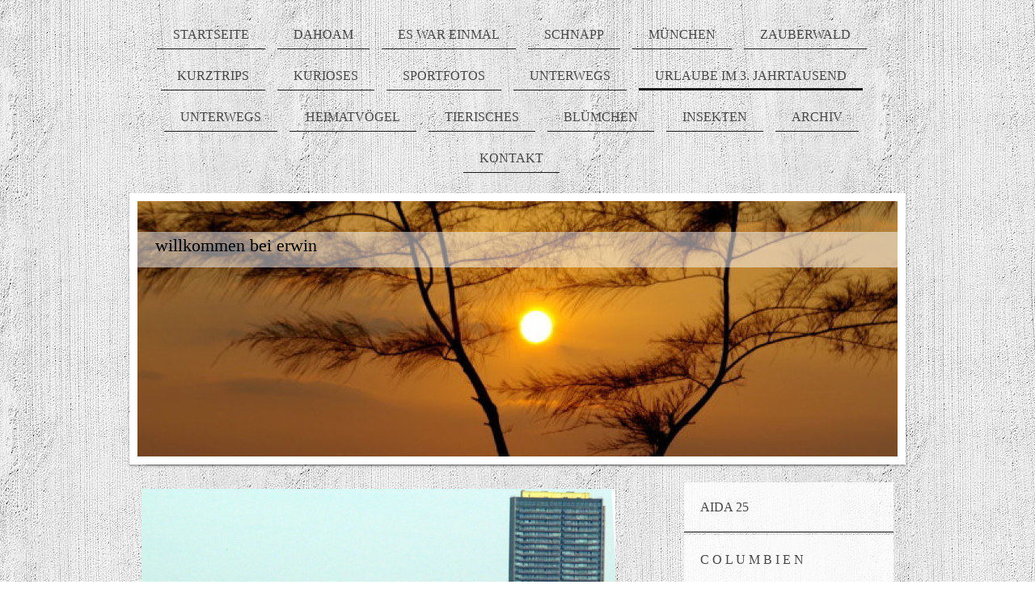

--- FILE ---
content_type: text/html; charset=UTF-8
request_url: https://www.cesares.de/urlaube-im-3-jahrtausend/belgien-2004/ostende/
body_size: 14901
content:
<!DOCTYPE html>
<html lang="de"  ><head prefix="og: http://ogp.me/ns# fb: http://ogp.me/ns/fb# business: http://ogp.me/ns/business#">
    <meta http-equiv="Content-Type" content="text/html; charset=utf-8"/>
    <meta name="generator" content="IONOS MyWebsite"/>
        
    <link rel="dns-prefetch" href="//cdn.website-start.de/"/>
    <link rel="dns-prefetch" href="//102.mod.mywebsite-editor.com"/>
    <link rel="dns-prefetch" href="https://102.sb.mywebsite-editor.com/"/>
    <link rel="shortcut icon" href="//cdn.website-start.de/favicon.ico"/>
        <title>Willkommen bei Erwin - ostende -</title>
    
    <style type="text/css">@media screen and (min-device-width: 1024px) {
            .mediumScreenDisabled { display:block }
            .smallScreenDisabled { display:block }
        }
        @media screen and (max-device-width: 1024px) { .mediumScreenDisabled { display:none } }
        @media screen and (max-device-width: 568px) { .smallScreenDisabled { display:none } }
                @media screen and (min-width: 1024px) {
            .mobilepreview .mediumScreenDisabled { display:block }
            .mobilepreview .smallScreenDisabled { display:block }
        }
        @media screen and (max-width: 1024px) { .mobilepreview .mediumScreenDisabled { display:none } }
        @media screen and (max-width: 568px) { .mobilepreview .smallScreenDisabled { display:none } }</style>
    <meta name="viewport" content="width=1025"/>

<meta name="format-detection" content="telephone=no"/>
        <meta name="keywords" content="Ich, Privat, Persönlich, portfolio, porträt, selbstdarstellung"/>
            <meta name="description" content="{{site_title}}"/>
            <meta name="robots" content="index,follow"/>
        <link href="//cdn.website-start.de/templates/2113/style.css?1763478093678" rel="stylesheet" type="text/css"/>
    <link href="https://www.cesares.de/s/style/theming.css?1732979680" rel="stylesheet" type="text/css"/>
    <link href="//cdn.website-start.de/app/cdn/min/group/web.css?1763478093678" rel="stylesheet" type="text/css"/>
<link href="//cdn.website-start.de/app/cdn/min/moduleserver/css/de_DE/common,shoppingbasket?1763478093678" rel="stylesheet" type="text/css"/>
    <link href="//cdn.website-start.de/app/cdn/min/group/mobilenavigation.css?1763478093678" rel="stylesheet" type="text/css"/>
    <link href="https://102.sb.mywebsite-editor.com/app/logstate2-css.php?site=552033537&amp;t=1768957183" rel="stylesheet" type="text/css"/>

<script type="text/javascript">
    /* <![CDATA[ */
var stagingMode = '';
    /* ]]> */
</script>
<script src="https://102.sb.mywebsite-editor.com/app/logstate-js.php?site=552033537&amp;t=1768957183"></script>

    <link href="//cdn.website-start.de/templates/2113/print.css?1763478093678" rel="stylesheet" media="print" type="text/css"/>
    <script type="text/javascript">
    /* <![CDATA[ */
    var systemurl = 'https://102.sb.mywebsite-editor.com/';
    var webPath = '/';
    var proxyName = '';
    var webServerName = 'www.cesares.de';
    var sslServerUrl = 'https://www.cesares.de';
    var nonSslServerUrl = 'http://www.cesares.de';
    var webserverProtocol = 'http://';
    var nghScriptsUrlPrefix = '//102.mod.mywebsite-editor.com';
    var sessionNamespace = 'DIY_SB';
    var jimdoData = {
        cdnUrl:  '//cdn.website-start.de/',
        messages: {
            lightBox: {
    image : 'Bild',
    of: 'von'
}

        },
        isTrial: 0,
        pageId: 920604742    };
    var script_basisID = "552033537";

    diy = window.diy || {};
    diy.web = diy.web || {};

        diy.web.jsBaseUrl = "//cdn.website-start.de/s/build/";

    diy.context = diy.context || {};
    diy.context.type = diy.context.type || 'web';
    /* ]]> */
</script>

<script type="text/javascript" src="//cdn.website-start.de/app/cdn/min/group/web.js?1763478093678" crossorigin="anonymous"></script><script type="text/javascript" src="//cdn.website-start.de/s/build/web.bundle.js?1763478093678" crossorigin="anonymous"></script><script type="text/javascript" src="//cdn.website-start.de/app/cdn/min/group/mobilenavigation.js?1763478093678" crossorigin="anonymous"></script><script src="//cdn.website-start.de/app/cdn/min/moduleserver/js/de_DE/common,shoppingbasket?1763478093678"></script>
<script type="text/javascript" src="https://cdn.website-start.de/proxy/apps/static/resource/dependencies/"></script><script type="text/javascript">
                    if (typeof require !== 'undefined') {
                        require.config({
                            waitSeconds : 10,
                            baseUrl : 'https://cdn.website-start.de/proxy/apps/static/js/'
                        });
                    }
                </script><script type="text/javascript" src="//cdn.website-start.de/app/cdn/min/group/pfcsupport.js?1763478093678" crossorigin="anonymous"></script>    <meta property="og:type" content="business.business"/>
    <meta property="og:url" content="https://www.cesares.de/urlaube-im-3-jahrtausend/belgien-2004/ostende/"/>
    <meta property="og:title" content="Willkommen bei Erwin - ostende -"/>
            <meta property="og:description" content="{{site_title}}"/>
                <meta property="og:image" content="https://www.cesares.de/s/img/emotionheader.jpg"/>
        <meta property="business:contact_data:country_name" content="Deutschland"/>
    
    
    
    
    
    
    
    
</head>


<body class="body diyBgActive  cc-pagemode-default diyfeSidebarRight diy-market-de_DE" data-pageid="920604742" id="page-920604742">
    
    <div class="diyw">
        <div class="diyweb diywebClark">
	
<nav id="diyfeMobileNav" class="diyfeCA diyfeCA2" role="navigation">
    <a title="Navigation aufklappen/zuklappen">Navigation aufklappen/zuklappen</a>
    <ul class="mainNav1"><li class=" hasSubNavigation"><a data-page-id="924253698" href="https://www.cesares.de/" class=" level_1"><span>STARTSEITE</span></a></li><li class=" hasSubNavigation"><a data-page-id="920604665" href="https://www.cesares.de/dahoam/" class=" level_1"><span>DAHOAM</span></a><span class="diyfeDropDownSubOpener">&nbsp;</span><div class="diyfeDropDownSubList diyfeCA diyfeCA3"><ul class="mainNav2"><li class=" hasSubNavigation"><a data-page-id="924683225" href="https://www.cesares.de/dahoam/haustierchen/" class=" level_2"><span>haustierchen</span></a></li><li class=" hasSubNavigation"><a data-page-id="924653617" href="https://www.cesares.de/dahoam/mein-reich/" class=" level_2"><span>mein reich</span></a></li><li class=" hasSubNavigation"><a data-page-id="924653616" href="https://www.cesares.de/dahoam/häusle/" class=" level_2"><span>häusle</span></a></li></ul></div></li><li class=" hasSubNavigation"><a data-page-id="924656946" href="https://www.cesares.de/es-war-einmal/" class=" level_1"><span>ES WAR EINMAL</span></a></li><li class=" hasSubNavigation"><a data-page-id="920604711" href="https://www.cesares.de/schnapp/" class=" level_1"><span>SCHNAPP</span></a></li><li class=" hasSubNavigation"><a data-page-id="920604776" href="https://www.cesares.de/münchen/" class=" level_1"><span>MÜNCHEN</span></a><span class="diyfeDropDownSubOpener">&nbsp;</span><div class="diyfeDropDownSubList diyfeCA diyfeCA3"><ul class="mainNav2"><li class=" hasSubNavigation"><a data-page-id="924650938" href="https://www.cesares.de/münchen/2020/" class=" level_2"><span>2020</span></a></li><li class=" hasSubNavigation"><a data-page-id="924533634" href="https://www.cesares.de/münchen/2016/" class=" level_2"><span>2016</span></a><span class="diyfeDropDownSubOpener">&nbsp;</span><div class="diyfeDropDownSubList diyfeCA diyfeCA3"><ul class="mainNav3"><li class=" hasSubNavigation"><a data-page-id="924533635" href="https://www.cesares.de/münchen/2016/stadt/" class=" level_3"><span>stadt</span></a></li><li class=" hasSubNavigation"><a data-page-id="924533636" href="https://www.cesares.de/münchen/2016/tollwood/" class=" level_3"><span>tollwood</span></a></li></ul></div></li><li class=" hasSubNavigation"><a data-page-id="924442922" href="https://www.cesares.de/münchen/2015/" class=" level_2"><span>2015</span></a><span class="diyfeDropDownSubOpener">&nbsp;</span><div class="diyfeDropDownSubList diyfeCA diyfeCA3"><ul class="mainNav3"><li class=" hasSubNavigation"><a data-page-id="924442923" href="https://www.cesares.de/münchen/2015/christoffers-day/" class=" level_3"><span>christoffers day</span></a></li><li class=" hasSubNavigation"><a data-page-id="924442924" href="https://www.cesares.de/münchen/2015/ritterspiele/" class=" level_3"><span>ritterspiele</span></a></li></ul></div></li><li class=" hasSubNavigation"><a data-page-id="924223780" href="https://www.cesares.de/münchen/2014/" class=" level_2"><span>2014</span></a><span class="diyfeDropDownSubOpener">&nbsp;</span><div class="diyfeDropDownSubList diyfeCA diyfeCA3"><ul class="mainNav3"><li class=" hasSubNavigation"><a data-page-id="924224593" href="https://www.cesares.de/münchen/2014/weihnachtsmärte/" class=" level_3"><span>weihnachtsmärte</span></a></li><li class=" hasSubNavigation"><a data-page-id="924224594" href="https://www.cesares.de/münchen/2014/tollwood/" class=" level_3"><span>tollwood</span></a></li></ul></div></li><li class=" hasSubNavigation"><a data-page-id="923919159" href="https://www.cesares.de/münchen/2013/" class=" level_2"><span>2013 -</span></a></li><li class=" hasSubNavigation"><a data-page-id="920604746" href="https://www.cesares.de/münchen/im-sommer/" class=" level_2"><span>im sommer -</span></a></li><li class=" hasSubNavigation"><a data-page-id="920604777" href="https://www.cesares.de/münchen/im-advent/" class=" level_2"><span>im advent -</span></a></li><li class=" hasSubNavigation"><a data-page-id="923919160" href="https://www.cesares.de/münchen/denkmäler/" class=" level_2"><span>denkmäler -</span></a></li></ul></div></li><li class=" hasSubNavigation"><a data-page-id="924651456" href="https://www.cesares.de/zauberwald/" class=" level_1"><span>ZAUBERWALD</span></a><span class="diyfeDropDownSubOpener">&nbsp;</span><div class="diyfeDropDownSubList diyfeCA diyfeCA3"><ul class="mainNav2"><li class=" hasSubNavigation"><a data-page-id="924664584" href="https://www.cesares.de/zauberwald/aktuell/" class=" level_2"><span>aktuell</span></a></li><li class=" hasSubNavigation"><a data-page-id="924671421" href="https://www.cesares.de/zauberwald/winter/" class=" level_2"><span>winter</span></a></li></ul></div></li><li class=" hasSubNavigation"><a data-page-id="924155696" href="https://www.cesares.de/kurztrips/" class=" level_1"><span>KURZTRIPS</span></a><span class="diyfeDropDownSubOpener">&nbsp;</span><div class="diyfeDropDownSubList diyfeCA diyfeCA3"><ul class="mainNav2"><li class=" hasSubNavigation"><a data-page-id="924686388" href="https://www.cesares.de/kurztrips/zündstoff/" class=" level_2"><span>ZÜNDSTOFF</span></a><span class="diyfeDropDownSubOpener">&nbsp;</span><div class="diyfeDropDownSubList diyfeCA diyfeCA3"><ul class="mainNav3"><li class=" hasSubNavigation"><a data-page-id="924686390" href="https://www.cesares.de/kurztrips/zündstoff/zimmer/" class=" level_3"><span>zimmer</span></a></li><li class=" hasSubNavigation"><a data-page-id="924686391" href="https://www.cesares.de/kurztrips/zündstoff/sallon/" class=" level_3"><span>sallon</span></a></li></ul></div></li><li class=" hasSubNavigation"><a data-page-id="924682569" href="https://www.cesares.de/kurztrips/kreuzfahrt/" class=" level_2"><span>KREUZFAHRT</span></a><span class="diyfeDropDownSubOpener">&nbsp;</span><div class="diyfeDropDownSubList diyfeCA diyfeCA3"><ul class="mainNav3"><li class=" hasSubNavigation"><a data-page-id="924682570" href="https://www.cesares.de/kurztrips/kreuzfahrt/rhone/" class=" level_3"><span>rhone</span></a></li><li class=" hasSubNavigation"><a data-page-id="924682571" href="https://www.cesares.de/kurztrips/kreuzfahrt/lyon/" class=" level_3"><span>lyon</span></a></li><li class=" hasSubNavigation"><a data-page-id="924682573" href="https://www.cesares.de/kurztrips/kreuzfahrt/lyon-schloss/" class=" level_3"><span>lyon schloss</span></a></li><li class=" hasSubNavigation"><a data-page-id="924682572" href="https://www.cesares.de/kurztrips/kreuzfahrt/avignon/" class=" level_3"><span>avignon</span></a></li><li class=" hasSubNavigation"><a data-page-id="924682578" href="https://www.cesares.de/kurztrips/kreuzfahrt/steinhöhle/" class=" level_3"><span>steinhöhle</span></a></li><li class=" hasSubNavigation"><a data-page-id="924682611" href="https://www.cesares.de/kurztrips/kreuzfahrt/lavendel-destilirerei/" class=" level_3"><span>lavendel destilirerei</span></a></li><li class=" hasSubNavigation"><a data-page-id="924682576" href="https://www.cesares.de/kurztrips/kreuzfahrt/perouges/" class=" level_3"><span>perouges</span></a></li><li class=" hasSubNavigation"><a data-page-id="924682613" href="https://www.cesares.de/kurztrips/kreuzfahrt/carmaque/" class=" level_3"><span>carmaque</span></a></li></ul></div></li><li class=" hasSubNavigation"><a data-page-id="924681440" href="https://www.cesares.de/kurztrips/grünberg/" class=" level_2"><span>GRÜNBERG</span></a><span class="diyfeDropDownSubOpener">&nbsp;</span><div class="diyfeDropDownSubList diyfeCA diyfeCA3"><ul class="mainNav3"><li class=" hasSubNavigation"><a data-page-id="924681441" href="https://www.cesares.de/kurztrips/grünberg/rundgang/" class=" level_3"><span>rundgang</span></a></li></ul></div></li><li class=" hasSubNavigation"><a data-page-id="924681370" href="https://www.cesares.de/kurztrips/magdeburg/" class=" level_2"><span>MAGDEBURG</span></a><span class="diyfeDropDownSubOpener">&nbsp;</span><div class="diyfeDropDownSubList diyfeCA diyfeCA3"><ul class="mainNav3"><li class=" hasSubNavigation"><a data-page-id="924681447" href="https://www.cesares.de/kurztrips/magdeburg/stadt/" class=" level_3"><span>stadt</span></a></li><li class=" hasSubNavigation"><a data-page-id="924681448" href="https://www.cesares.de/kurztrips/magdeburg/denkmäler/" class=" level_3"><span>denkmäler</span></a></li><li class=" hasSubNavigation"><a data-page-id="924681371" href="https://www.cesares.de/kurztrips/magdeburg/grill-den-hensler/" class=" level_3"><span>grill den hensler</span></a></li></ul></div></li><li class=" hasSubNavigation"><a data-page-id="924677108" href="https://www.cesares.de/kurztrips/arnsberg/" class=" level_2"><span>ARNSBERG</span></a><span class="diyfeDropDownSubOpener">&nbsp;</span><div class="diyfeDropDownSubList diyfeCA diyfeCA3"><ul class="mainNav3"><li class=" hasSubNavigation"><a data-page-id="924677109" href="https://www.cesares.de/kurztrips/arnsberg/dorint-hotel/" class=" level_3"><span>dorint hotel</span></a></li><li class=" hasSubNavigation"><a data-page-id="924677111" href="https://www.cesares.de/kurztrips/arnsberg/kunstwerke/" class=" level_3"><span>kunstwerke</span></a></li><li class=" hasSubNavigation"><a data-page-id="924677110" href="https://www.cesares.de/kurztrips/arnsberg/neheim/" class=" level_3"><span>neheim</span></a></li></ul></div></li><li class=" hasSubNavigation"><a data-page-id="924672756" href="https://www.cesares.de/kurztrips/bad-kissingen/" class=" level_2"><span>BAD KISSINGEN</span></a><span class="diyfeDropDownSubOpener">&nbsp;</span><div class="diyfeDropDownSubList diyfeCA diyfeCA3"><ul class="mainNav3"><li class=" hasSubNavigation"><a data-page-id="924673107" href="https://www.cesares.de/kurztrips/bad-kissingen/cubvitalis/" class=" level_3"><span>cubvitalis</span></a></li></ul></div></li><li class=" hasSubNavigation"><a data-page-id="924652325" href="https://www.cesares.de/kurztrips/hausboot/" class=" level_2"><span>HAUSBOOT</span></a><span class="diyfeDropDownSubOpener">&nbsp;</span><div class="diyfeDropDownSubList diyfeCA diyfeCA3"><ul class="mainNav3"><li class=" hasSubNavigation"><a data-page-id="924652362" href="https://www.cesares.de/kurztrips/hausboot/die-lahn/" class=" level_3"><span>die lahn</span></a></li><li class=" hasSubNavigation"><a data-page-id="924652326" href="https://www.cesares.de/kurztrips/hausboot/boot/" class=" level_3"><span>boot</span></a></li><li class=" hasSubNavigation"><a data-page-id="924652328" href="https://www.cesares.de/kurztrips/hausboot/obernhof/" class=" level_3"><span>obernhof</span></a></li><li class=" hasSubNavigation"><a data-page-id="924652329" href="https://www.cesares.de/kurztrips/hausboot/nassau/" class=" level_3"><span>nassau</span></a></li></ul></div></li><li class=" hasSubNavigation"><a data-page-id="924650935" href="https://www.cesares.de/kurztrips/chiemsee/" class=" level_2"><span>CHIEMSEE</span></a><span class="diyfeDropDownSubOpener">&nbsp;</span><div class="diyfeDropDownSubList diyfeCA diyfeCA3"><ul class="mainNav3"><li class=" hasSubNavigation"><a data-page-id="924650936" href="https://www.cesares.de/kurztrips/chiemsee/herreninsel/" class=" level_3"><span>herreninsel</span></a></li><li class=" hasSubNavigation"><a data-page-id="924650937" href="https://www.cesares.de/kurztrips/chiemsee/prien/" class=" level_3"><span>prien</span></a></li></ul></div></li><li class=" hasSubNavigation"><a data-page-id="924633539" href="https://www.cesares.de/kurztrips/serengeti-park/" class=" level_2"><span>SERENGETI PARK</span></a><span class="diyfeDropDownSubOpener">&nbsp;</span><div class="diyfeDropDownSubList diyfeCA diyfeCA3"><ul class="mainNav3"><li class=" hasSubNavigation"><a data-page-id="924633543" href="https://www.cesares.de/kurztrips/serengeti-park/tierchen/" class=" level_3"><span>tierchen</span></a></li><li class=" hasSubNavigation"><a data-page-id="924633577" href="https://www.cesares.de/kurztrips/serengeti-park/hotel-terassenblick/" class=" level_3"><span>hotel + terassenblick</span></a></li><li class=" hasSubNavigation"><a data-page-id="924633540" href="https://www.cesares.de/kurztrips/serengeti-park/katzen/" class=" level_3"><span>katzen</span></a></li><li class=" hasSubNavigation"><a data-page-id="924633542" href="https://www.cesares.de/kurztrips/serengeti-park/giraffen-und-zebras/" class=" level_3"><span>giraffen und zebras</span></a></li><li class=" hasSubNavigation"><a data-page-id="924633416" href="https://www.cesares.de/kurztrips/serengeti-park/dicke-dinger/" class=" level_3"><span>dicke dinger</span></a></li><li class=" hasSubNavigation"><a data-page-id="924633541" href="https://www.cesares.de/kurztrips/serengeti-park/affen-und-strause/" class=" level_3"><span>affen und strause</span></a></li></ul></div></li><li class=" hasSubNavigation"><a data-page-id="924633417" href="https://www.cesares.de/kurztrips/kassel/" class=" level_2"><span>KASSEL</span></a></li><li class=" hasSubNavigation"><a data-page-id="924600750" href="https://www.cesares.de/kurztrips/schwabenländle/" class=" level_2"><span>SCHWABENLÄNDLE</span></a><span class="diyfeDropDownSubOpener">&nbsp;</span><div class="diyfeDropDownSubList diyfeCA diyfeCA3"><ul class="mainNav3"><li class=" hasSubNavigation"><a data-page-id="924600751" href="https://www.cesares.de/kurztrips/schwabenländle/herrenberg/" class=" level_3"><span>herrenberg</span></a></li><li class=" hasSubNavigation"><a data-page-id="924600752" href="https://www.cesares.de/kurztrips/schwabenländle/tübingen/" class=" level_3"><span>tübingen</span></a></li></ul></div></li><li class=" hasSubNavigation"><a data-page-id="924590517" href="https://www.cesares.de/kurztrips/bayrischer-wald/" class=" level_2"><span>BAYRISCHER WALD</span></a><span class="diyfeDropDownSubOpener">&nbsp;</span><div class="diyfeDropDownSubList diyfeCA diyfeCA3"><ul class="mainNav3"><li class=" hasSubNavigation"><a data-page-id="924590518" href="https://www.cesares.de/kurztrips/bayrischer-wald/zwiesel/" class=" level_3"><span>zwiesel</span></a></li><li class=" hasSubNavigation"><a data-page-id="924590519" href="https://www.cesares.de/kurztrips/bayrischer-wald/bodenmais/" class=" level_3"><span>bodenmais</span></a></li><li class=" hasSubNavigation"><a data-page-id="924590520" href="https://www.cesares.de/kurztrips/bayrischer-wald/eisenstein/" class=" level_3"><span>eisenstein</span></a></li><li class=" hasSubNavigation"><a data-page-id="924590521" href="https://www.cesares.de/kurztrips/bayrischer-wald/regen/" class=" level_3"><span>regen</span></a></li></ul></div></li><li class=" hasSubNavigation"><a data-page-id="924555863" href="https://www.cesares.de/kurztrips/reha/" class=" level_2"><span>REHA</span></a><span class="diyfeDropDownSubOpener">&nbsp;</span><div class="diyfeDropDownSubList diyfeCA diyfeCA3"><ul class="mainNav3"><li class=" hasSubNavigation"><a data-page-id="924555864" href="https://www.cesares.de/kurztrips/reha/bad-homburg/" class=" level_3"><span>bad homburg</span></a></li><li class=" hasSubNavigation"><a data-page-id="924555865" href="https://www.cesares.de/kurztrips/reha/park/" class=" level_3"><span>park</span></a></li></ul></div></li><li class=" hasSubNavigation"><a data-page-id="924550040" href="https://www.cesares.de/kurztrips/limburg/" class=" level_2"><span>LIMBURG</span></a><span class="diyfeDropDownSubOpener">&nbsp;</span><div class="diyfeDropDownSubList diyfeCA diyfeCA3"><ul class="mainNav3"><li class=" hasSubNavigation"><a data-page-id="924550041" href="https://www.cesares.de/kurztrips/limburg/am-tag/" class=" level_3"><span>am tag</span></a></li><li class=" hasSubNavigation"><a data-page-id="924550042" href="https://www.cesares.de/kurztrips/limburg/am-abend/" class=" level_3"><span>am abend</span></a></li><li class=" hasSubNavigation"><a data-page-id="924550646" href="https://www.cesares.de/kurztrips/limburg/weinachtsmarkt/" class=" level_3"><span>weinachtsmarkt</span></a></li></ul></div></li><li class=" hasSubNavigation"><a data-page-id="924279827" href="https://www.cesares.de/kurztrips/kroatien/" class=" level_2"><span>KROATIEN</span></a></li><li class=" hasSubNavigation"><a data-page-id="924209503" href="https://www.cesares.de/kurztrips/eisenach/" class=" level_2"><span>EISENACH</span></a><span class="diyfeDropDownSubOpener">&nbsp;</span><div class="diyfeDropDownSubList diyfeCA diyfeCA3"><ul class="mainNav3"><li class=" hasSubNavigation"><a data-page-id="924209504" href="https://www.cesares.de/kurztrips/eisenach/wartburg/" class=" level_3"><span>wartburg</span></a></li></ul></div></li><li class=" hasSubNavigation"><a data-page-id="923896997" href="https://www.cesares.de/kurztrips/wald/" class=" level_2"><span>WALD</span></a></li><li class=" hasSubNavigation"><a data-page-id="920651891" href="https://www.cesares.de/kurztrips/röhn/" class=" level_2"><span>RÖHN</span></a><span class="diyfeDropDownSubOpener">&nbsp;</span><div class="diyfeDropDownSubList diyfeCA diyfeCA3"><ul class="mainNav3"><li class=" hasSubNavigation"><a data-page-id="920651892" href="https://www.cesares.de/kurztrips/röhn/bad-brückenau/" class=" level_3"><span>bad brückenau -</span></a></li><li class=" hasSubNavigation"><a data-page-id="920651893" href="https://www.cesares.de/kurztrips/röhn/bad-kissingen/" class=" level_3"><span>bad kissingen -</span></a></li><li class=" hasSubNavigation"><a data-page-id="920651894" href="https://www.cesares.de/kurztrips/röhn/schwarzes-moor/" class=" level_3"><span>schwarzes moor -</span></a></li></ul></div></li><li class=" hasSubNavigation"><a data-page-id="920632366" href="https://www.cesares.de/kurztrips/hunsrück/" class=" level_2"><span>HUNSRÜCK</span></a></li><li class=" hasSubNavigation"><a data-page-id="920604754" href="https://www.cesares.de/kurztrips/pfalz/" class=" level_2"><span>PFALZ</span></a><span class="diyfeDropDownSubOpener">&nbsp;</span><div class="diyfeDropDownSubList diyfeCA diyfeCA3"><ul class="mainNav3"><li class=" hasSubNavigation"><a data-page-id="920604755" href="https://www.cesares.de/kurztrips/pfalz/hotel-felsenland/" class=" level_3"><span>hotel felsenland -</span></a></li><li class=" hasSubNavigation"><a data-page-id="920604757" href="https://www.cesares.de/kurztrips/pfalz/pfälzer-kunst/" class=" level_3"><span>pfälzer kunst -</span></a></li></ul></div></li><li class=" hasSubNavigation"><a data-page-id="924189037" href="https://www.cesares.de/kurztrips/mittelalter-oppenheim/" class=" level_2"><span>MITTELALTER OPPENHEIM</span></a></li></ul></div></li><li class=" hasSubNavigation"><a data-page-id="920604747" href="https://www.cesares.de/kurioses/" class=" level_1"><span>KURIOSES</span></a></li><li class=" hasSubNavigation"><a data-page-id="920604671" href="https://www.cesares.de/sportfotos/" class=" level_1"><span>SPORTFOTOS</span></a></li><li class=" hasSubNavigation"><a data-page-id="924523104" href="https://www.cesares.de/unterwegs/" class=" level_1"><span>UNTERWEGS</span></a><span class="diyfeDropDownSubOpener">&nbsp;</span><div class="diyfeDropDownSubList diyfeCA diyfeCA3"><ul class="mainNav2"><li class=" hasSubNavigation"><a data-page-id="924523105" href="https://www.cesares.de/unterwegs/mainz/" class=" level_2"><span>mainz</span></a><span class="diyfeDropDownSubOpener">&nbsp;</span><div class="diyfeDropDownSubList diyfeCA diyfeCA3"><ul class="mainNav3"><li class=" hasSubNavigation"><a data-page-id="924652027" href="https://www.cesares.de/unterwegs/mainz/mittelalter/" class=" level_3"><span>mittelalter</span></a></li><li class=" hasSubNavigation"><a data-page-id="924619770" href="https://www.cesares.de/unterwegs/mainz/18-10-blümchen/" class=" level_3"><span>18.10. blümchen</span></a></li></ul></div></li><li class=" hasSubNavigation"><a data-page-id="924523106" href="https://www.cesares.de/unterwegs/rheinhessen/" class=" level_2"><span>rheinhessen</span></a><span class="diyfeDropDownSubOpener">&nbsp;</span><div class="diyfeDropDownSubList diyfeCA diyfeCA3"><ul class="mainNav3"><li class=" hasSubNavigation"><a data-page-id="924619786" href="https://www.cesares.de/unterwegs/rheinhessen/der-rhein/" class=" level_3"><span>der Rhein</span></a></li><li class=" hasSubNavigation"><a data-page-id="924619785" href="https://www.cesares.de/unterwegs/rheinhessen/hilbersheim/" class=" level_3"><span>hilbersheim</span></a></li></ul></div></li></ul></div></li><li class="parent hasSubNavigation"><a data-page-id="920604666" href="https://www.cesares.de/urlaube-im-3-jahrtausend/" class="parent level_1"><span>URLAUBE IM 3. JAHRTAUSEND</span></a><span class="diyfeDropDownSubOpener">&nbsp;</span><div class="diyfeDropDownSubList diyfeCA diyfeCA3"><ul class="mainNav2"><li class=" hasSubNavigation"><a data-page-id="924683483" href="https://www.cesares.de/urlaube-im-3-jahrtausend/aida-25/" class=" level_2"><span>AIDA 25</span></a><span class="diyfeDropDownSubOpener">&nbsp;</span><div class="diyfeDropDownSubList diyfeCA diyfeCA3"><ul class="mainNav3"><li class=" hasSubNavigation"><a data-page-id="924683484" href="https://www.cesares.de/urlaube-im-3-jahrtausend/aida-25/an-deck/" class=" level_3"><span>an deck</span></a></li><li class=" hasSubNavigation"><a data-page-id="924683571" href="https://www.cesares.de/urlaube-im-3-jahrtausend/aida-25/dunkles-deck/" class=" level_3"><span>dunkles deck</span></a></li><li class=" hasSubNavigation"><a data-page-id="924683485" href="https://www.cesares.de/urlaube-im-3-jahrtausend/aida-25/schmeckt/" class=" level_3"><span>schmeckt</span></a></li><li class=" hasSubNavigation"><a data-page-id="924683539" href="https://www.cesares.de/urlaube-im-3-jahrtausend/aida-25/am-abend/" class=" level_3"><span>am abend</span></a></li><li class=" hasSubNavigation"><a data-page-id="924683494" href="https://www.cesares.de/urlaube-im-3-jahrtausend/aida-25/p-a-n-a-m-a/" class=" level_3"><span>P A N A M A</span></a></li><li class=" hasSubNavigation"><a data-page-id="924683495" href="https://www.cesares.de/urlaube-im-3-jahrtausend/aida-25/collen-hafenstadt/" class=" level_3"><span>collen - hafenstadt</span></a></li><li class=" hasSubNavigation"><a data-page-id="924683497" href="https://www.cesares.de/urlaube-im-3-jahrtausend/aida-25/im-landesinneren/" class=" level_3"><span>im landesinneren</span></a></li><li class=" hasSubNavigation"><a data-page-id="924683498" href="https://www.cesares.de/urlaube-im-3-jahrtausend/aida-25/empfang/" class=" level_3"><span>empfang</span></a></li><li class=" hasSubNavigation"><a data-page-id="924683499" href="https://www.cesares.de/urlaube-im-3-jahrtausend/aida-25/tanz/" class=" level_3"><span>tanz</span></a></li><li class=" hasSubNavigation"><a data-page-id="924683572" href="https://www.cesares.de/urlaube-im-3-jahrtausend/aida-25/l-a-r-o-m-a-n-a/" class=" level_3"><span>L A - R O M A N A</span></a></li><li class=" hasSubNavigation"><a data-page-id="924683573" href="https://www.cesares.de/urlaube-im-3-jahrtausend/aida-25/s-t-m-a-a-r-t-e-n/" class=" level_3"><span>S T - M A A R T E N</span></a></li><li class=" hasSubNavigation"><a data-page-id="924683574" href="https://www.cesares.de/urlaube-im-3-jahrtausend/aida-25/philipsburg/" class=" level_3"><span>philipsburg</span></a></li><li class=" hasSubNavigation"><a data-page-id="924683579" href="https://www.cesares.de/urlaube-im-3-jahrtausend/aida-25/marigot/" class=" level_3"><span>marigot</span></a></li><li class=" hasSubNavigation"><a data-page-id="924683580" href="https://www.cesares.de/urlaube-im-3-jahrtausend/aida-25/s-t-k-i-t-t-s/" class=" level_3"><span>S T - K I T T S</span></a></li><li class=" hasSubNavigation"><a data-page-id="924683581" href="https://www.cesares.de/urlaube-im-3-jahrtausend/aida-25/basseterre/" class=" level_3"><span>basseterre</span></a></li><li class=" hasSubNavigation"><a data-page-id="924683591" href="https://www.cesares.de/urlaube-im-3-jahrtausend/aida-25/g-u-a-d-e-l-o-u-p-e/" class=" level_3"><span>G U A D E L O U P E</span></a></li><li class=" hasSubNavigation"><a data-page-id="924683592" href="https://www.cesares.de/urlaube-im-3-jahrtausend/aida-25/sainte-anne/" class=" level_3"><span>sainte anne</span></a></li><li class=" hasSubNavigation"><a data-page-id="924683595" href="https://www.cesares.de/urlaube-im-3-jahrtausend/aida-25/d-o-m-i-n-i-c-a/" class=" level_3"><span>D O M I N I C A</span></a></li><li class=" hasSubNavigation"><a data-page-id="924683596" href="https://www.cesares.de/urlaube-im-3-jahrtausend/aida-25/wasser-grün/" class=" level_3"><span>wasser + grün</span></a></li><li class=" hasSubNavigation"><a data-page-id="924683597" href="https://www.cesares.de/urlaube-im-3-jahrtausend/aida-25/s-t-l-u-c-i-a/" class=" level_3"><span>S T - L U C I A</span></a></li><li class=" hasSubNavigation"><a data-page-id="924683600" href="https://www.cesares.de/urlaube-im-3-jahrtausend/aida-25/costries/" class=" level_3"><span>costries</span></a></li><li class=" hasSubNavigation"><a data-page-id="924683598" href="https://www.cesares.de/urlaube-im-3-jahrtausend/aida-25/kirche/" class=" level_3"><span>kirche</span></a></li><li class=" hasSubNavigation"><a data-page-id="924683601" href="https://www.cesares.de/urlaube-im-3-jahrtausend/aida-25/lustige-orte/" class=" level_3"><span>lustige orte</span></a></li><li class=" hasSubNavigation"><a data-page-id="924683776" href="https://www.cesares.de/urlaube-im-3-jahrtausend/aida-25/b-a-r-b-a-d-o-s/" class=" level_3"><span>B A R B A D O S</span></a></li><li class=" hasSubNavigation"><a data-page-id="924683777" href="https://www.cesares.de/urlaube-im-3-jahrtausend/aida-25/bridgetown/" class=" level_3"><span>bridgetown</span></a></li><li class=" hasSubNavigation"><a data-page-id="924683778" href="https://www.cesares.de/urlaube-im-3-jahrtausend/aida-25/meer/" class=" level_3"><span>meer</span></a></li><li class=" hasSubNavigation"><a data-page-id="924683782" href="https://www.cesares.de/urlaube-im-3-jahrtausend/aida-25/m-a-r-t-i-n-i-k-e/" class=" level_3"><span>M A R T I N I K E</span></a></li><li class=" hasSubNavigation"><a data-page-id="924683783" href="https://www.cesares.de/urlaube-im-3-jahrtausend/aida-25/fort-de-france/" class=" level_3"><span>fort de france</span></a></li><li class=" hasSubNavigation"><a data-page-id="924683784" href="https://www.cesares.de/urlaube-im-3-jahrtausend/aida-25/altes-gefängnis/" class=" level_3"><span>altes gefängnis</span></a></li></ul></div></li><li class=" hasSubNavigation"><a data-page-id="924683500" href="https://www.cesares.de/urlaube-im-3-jahrtausend/c-o-l-u-m-b-i-e-n/" class=" level_2"><span>C O L U M B I E N</span></a><span class="diyfeDropDownSubOpener">&nbsp;</span><div class="diyfeDropDownSubList diyfeCA diyfeCA3"><ul class="mainNav3"><li class=" hasSubNavigation"><a data-page-id="924683501" href="https://www.cesares.de/urlaube-im-3-jahrtausend/c-o-l-u-m-b-i-e-n/cartagena/" class=" level_3"><span>cartagena</span></a></li><li class=" hasSubNavigation"><a data-page-id="924683502" href="https://www.cesares.de/urlaube-im-3-jahrtausend/c-o-l-u-m-b-i-e-n/santa-marta/" class=" level_3"><span>santa marta</span></a></li><li class=" hasSubNavigation"><a data-page-id="924683552" href="https://www.cesares.de/urlaube-im-3-jahrtausend/c-o-l-u-m-b-i-e-n/stadt/" class=" level_3"><span>stadt</span></a></li><li class=" hasSubNavigation"><a data-page-id="924683540" href="https://www.cesares.de/urlaube-im-3-jahrtausend/c-o-l-u-m-b-i-e-n/tierchen/" class=" level_3"><span>tierchen</span></a></li></ul></div></li><li class=" hasSubNavigation"><a data-page-id="924673879" href="https://www.cesares.de/urlaube-im-3-jahrtausend/asien-23/" class=" level_2"><span>Asien 23</span></a><span class="diyfeDropDownSubOpener">&nbsp;</span><div class="diyfeDropDownSubList diyfeCA diyfeCA3"><ul class="mainNav3"><li class=" hasSubNavigation"><a data-page-id="924673880" href="https://www.cesares.de/urlaube-im-3-jahrtausend/asien-23/hong-kong/" class=" level_3"><span>hong kong</span></a></li><li class=" hasSubNavigation"><a data-page-id="924673995" href="https://www.cesares.de/urlaube-im-3-jahrtausend/asien-23/am-abend/" class=" level_3"><span>am abend</span></a></li></ul></div></li><li class=" hasSubNavigation"><a data-page-id="924666744" href="https://www.cesares.de/urlaube-im-3-jahrtausend/aida-22/" class=" level_2"><span>AIDA 22</span></a><span class="diyfeDropDownSubOpener">&nbsp;</span><div class="diyfeDropDownSubList diyfeCA diyfeCA3"><ul class="mainNav3"><li class=" hasSubNavigation"><a data-page-id="924666745" href="https://www.cesares.de/urlaube-im-3-jahrtausend/aida-22/malta/" class=" level_3"><span>malta</span></a></li><li class=" hasSubNavigation"><a data-page-id="924666747" href="https://www.cesares.de/urlaube-im-3-jahrtausend/aida-22/rundfahrt/" class=" level_3"><span>rundfahrt</span></a></li><li class=" hasSubNavigation"><a data-page-id="924666746" href="https://www.cesares.de/urlaube-im-3-jahrtausend/aida-22/valletta/" class=" level_3"><span>valletta</span></a></li><li class=" hasSubNavigation"><a data-page-id="924666760" href="https://www.cesares.de/urlaube-im-3-jahrtausend/aida-22/am-hafen/" class=" level_3"><span>am hafen</span></a></li><li class=" hasSubNavigation"><a data-page-id="924666776" href="https://www.cesares.de/urlaube-im-3-jahrtausend/aida-22/sizilien-catania/" class=" level_3"><span>SIZILIEN - CATANIA</span></a></li><li class=" hasSubNavigation"><a data-page-id="924666777" href="https://www.cesares.de/urlaube-im-3-jahrtausend/aida-22/teatro/" class=" level_3"><span>teatro</span></a></li><li class=" hasSubNavigation"><a data-page-id="924666778" href="https://www.cesares.de/urlaube-im-3-jahrtausend/aida-22/ätna/" class=" level_3"><span>ätna</span></a></li><li class=" hasSubNavigation"><a data-page-id="924666932" href="https://www.cesares.de/urlaube-im-3-jahrtausend/aida-22/palermo/" class=" level_3"><span>PALERMO</span></a></li><li class=" hasSubNavigation"><a data-page-id="924667084" href="https://www.cesares.de/urlaube-im-3-jahrtausend/aida-22/rundfahrt-1/" class=" level_3"><span>rundfahrt</span></a></li><li class=" hasSubNavigation"><a data-page-id="924667085" href="https://www.cesares.de/urlaube-im-3-jahrtausend/aida-22/heiliges/" class=" level_3"><span>heiliges</span></a></li><li class=" hasSubNavigation"><a data-page-id="924667113" href="https://www.cesares.de/urlaube-im-3-jahrtausend/aida-22/neapel/" class=" level_3"><span>NEAPEL</span></a></li><li class=" hasSubNavigation"><a data-page-id="924667112" href="https://www.cesares.de/urlaube-im-3-jahrtausend/aida-22/denkmäler/" class=" level_3"><span>denkmäler</span></a></li><li class=" hasSubNavigation"><a data-page-id="924667114" href="https://www.cesares.de/urlaube-im-3-jahrtausend/aida-22/kirchen/" class=" level_3"><span>kirchen</span></a></li></ul></div></li><li class=" hasSubNavigation"><a data-page-id="924667188" href="https://www.cesares.de/urlaube-im-3-jahrtausend/roma-22/" class=" level_2"><span>ROMA 22</span></a><span class="diyfeDropDownSubOpener">&nbsp;</span><div class="diyfeDropDownSubList diyfeCA diyfeCA3"><ul class="mainNav3"><li class=" hasSubNavigation"><a data-page-id="924667142" href="https://www.cesares.de/urlaube-im-3-jahrtausend/roma-22/vatican/" class=" level_3"><span>vatican</span></a></li><li class=" hasSubNavigation"><a data-page-id="924667189" href="https://www.cesares.de/urlaube-im-3-jahrtausend/roma-22/denkmäler/" class=" level_3"><span>denkmäler</span></a></li><li class=" hasSubNavigation"><a data-page-id="924667190" href="https://www.cesares.de/urlaube-im-3-jahrtausend/roma-22/brunnen/" class=" level_3"><span>brunnen</span></a></li><li class=" hasSubNavigation"><a data-page-id="924667191" href="https://www.cesares.de/urlaube-im-3-jahrtausend/roma-22/das-alte-rom/" class=" level_3"><span>das alte rom</span></a></li></ul></div></li><li class=" hasSubNavigation"><a data-page-id="924664008" href="https://www.cesares.de/urlaube-im-3-jahrtausend/kanaren-21/" class=" level_2"><span>KANAREN 21</span></a><span class="diyfeDropDownSubOpener">&nbsp;</span><div class="diyfeDropDownSubList diyfeCA diyfeCA3"><ul class="mainNav3"><li class=" hasSubNavigation"><a data-page-id="924664012" href="https://www.cesares.de/urlaube-im-3-jahrtausend/kanaren-21/schiff/" class=" level_3"><span>schiff</span></a></li><li class=" hasSubNavigation"><a data-page-id="924664016" href="https://www.cesares.de/urlaube-im-3-jahrtausend/kanaren-21/deck-12/" class=" level_3"><span>deck 12</span></a></li><li class=" hasSubNavigation"><a data-page-id="924664011" href="https://www.cesares.de/urlaube-im-3-jahrtausend/kanaren-21/lanzarote/" class=" level_3"><span>lanzarote</span></a></li><li class=" hasSubNavigation"><a data-page-id="924664010" href="https://www.cesares.de/urlaube-im-3-jahrtausend/kanaren-21/madaira/" class=" level_3"><span>madaira</span></a></li><li class=" hasSubNavigation"><a data-page-id="924664023" href="https://www.cesares.de/urlaube-im-3-jahrtausend/kanaren-21/funchal/" class=" level_3"><span>funchal</span></a></li><li class=" hasSubNavigation"><a data-page-id="924664024" href="https://www.cesares.de/urlaube-im-3-jahrtausend/kanaren-21/markt/" class=" level_3"><span>markt</span></a></li><li class=" hasSubNavigation"><a data-page-id="924664009" href="https://www.cesares.de/urlaube-im-3-jahrtausend/kanaren-21/tennerifa/" class=" level_3"><span>tennerifa</span></a></li><li class=" hasSubNavigation"><a data-page-id="924664013" href="https://www.cesares.de/urlaube-im-3-jahrtausend/kanaren-21/la-gomera/" class=" level_3"><span>la gomera</span></a></li></ul></div></li><li class=" hasSubNavigation"><a data-page-id="924664036" href="https://www.cesares.de/urlaube-im-3-jahrtausend/cran-canaria/" class=" level_2"><span>CRAN CANARIA</span></a><span class="diyfeDropDownSubOpener">&nbsp;</span><div class="diyfeDropDownSubList diyfeCA diyfeCA3"><ul class="mainNav3"><li class=" hasSubNavigation"><a data-page-id="924664037" href="https://www.cesares.de/urlaube-im-3-jahrtausend/cran-canaria/stadt/" class=" level_3"><span>stadt</span></a></li><li class=" hasSubNavigation"><a data-page-id="924664038" href="https://www.cesares.de/urlaube-im-3-jahrtausend/cran-canaria/unterwegs/" class=" level_3"><span>unterwegs</span></a></li><li class=" hasSubNavigation"><a data-page-id="924664060" href="https://www.cesares.de/urlaube-im-3-jahrtausend/cran-canaria/dünen/" class=" level_3"><span>dünen</span></a></li><li class=" hasSubNavigation"><a data-page-id="924664042" href="https://www.cesares.de/urlaube-im-3-jahrtausend/cran-canaria/riu-hotel/" class=" level_3"><span>riu hotel</span></a></li><li class=" hasSubNavigation"><a data-page-id="924664043" href="https://www.cesares.de/urlaube-im-3-jahrtausend/cran-canaria/pools/" class=" level_3"><span>pools</span></a></li></ul></div></li><li class=" hasSubNavigation"><a data-page-id="924649601" href="https://www.cesares.de/urlaube-im-3-jahrtausend/ostsee-20/" class=" level_2"><span>OSTSEE 20</span></a><span class="diyfeDropDownSubOpener">&nbsp;</span><div class="diyfeDropDownSubList diyfeCA diyfeCA3"><ul class="mainNav3"><li class=" hasSubNavigation"><a data-page-id="924649602" href="https://www.cesares.de/urlaube-im-3-jahrtausend/ostsee-20/kiel/" class=" level_3"><span>kiel</span></a></li><li class=" hasSubNavigation"><a data-page-id="924649603" href="https://www.cesares.de/urlaube-im-3-jahrtausend/ostsee-20/eckernförde/" class=" level_3"><span>eckernförde</span></a></li><li class=" hasSubNavigation"><a data-page-id="924649615" href="https://www.cesares.de/urlaube-im-3-jahrtausend/ostsee-20/hafen/" class=" level_3"><span>hafen</span></a></li><li class=" hasSubNavigation"><a data-page-id="924649630" href="https://www.cesares.de/urlaube-im-3-jahrtausend/ostsee-20/speicherstadt/" class=" level_3"><span>speicherstadt</span></a></li><li class=" hasSubNavigation"><a data-page-id="924649616" href="https://www.cesares.de/urlaube-im-3-jahrtausend/ostsee-20/denkmäler/" class=" level_3"><span>denkmäler</span></a></li><li class=" hasSubNavigation"><a data-page-id="924649604" href="https://www.cesares.de/urlaube-im-3-jahrtausend/ostsee-20/flensburg/" class=" level_3"><span>flensburg</span></a></li><li class=" hasSubNavigation"><a data-page-id="924649637" href="https://www.cesares.de/urlaube-im-3-jahrtausend/ostsee-20/hafen-flens/" class=" level_3"><span>hafen flens</span></a></li></ul></div></li><li class=" hasSubNavigation"><a data-page-id="924643160" href="https://www.cesares.de/urlaube-im-3-jahrtausend/ostsee-2019-1/" class=" level_2"><span>OSTSEE 2019</span></a><span class="diyfeDropDownSubOpener">&nbsp;</span><div class="diyfeDropDownSubList diyfeCA diyfeCA3"><ul class="mainNav3"><li class=" hasSubNavigation"><a data-page-id="924643165" href="https://www.cesares.de/urlaube-im-3-jahrtausend/ostsee-2019-1/see/" class=" level_3"><span>see</span></a></li><li class=" hasSubNavigation"><a data-page-id="924643161" href="https://www.cesares.de/urlaube-im-3-jahrtausend/ostsee-2019-1/boltenhagen/" class=" level_3"><span>boltenhagen</span></a></li><li class=" hasSubNavigation"><a data-page-id="924643162" href="https://www.cesares.de/urlaube-im-3-jahrtausend/ostsee-2019-1/wismar/" class=" level_3"><span>wismar</span></a></li><li class=" hasSubNavigation"><a data-page-id="924643163" href="https://www.cesares.de/urlaube-im-3-jahrtausend/ostsee-2019-1/unterwegs/" class=" level_3"><span>unterwegs</span></a></li><li class=" hasSubNavigation"><a data-page-id="924643164" href="https://www.cesares.de/urlaube-im-3-jahrtausend/ostsee-2019-1/steilküste/" class=" level_3"><span>steilküste</span></a></li></ul></div></li><li class=" hasSubNavigation"><a data-page-id="924639556" href="https://www.cesares.de/urlaube-im-3-jahrtausend/aida-2019/" class=" level_2"><span>AIDA 2019</span></a><span class="diyfeDropDownSubOpener">&nbsp;</span><div class="diyfeDropDownSubList diyfeCA diyfeCA3"><ul class="mainNav3"><li class=" hasSubNavigation"><a data-page-id="924639559" href="https://www.cesares.de/urlaube-im-3-jahrtausend/aida-2019/im-schiff/" class=" level_3"><span>im schiff</span></a></li><li class=" hasSubNavigation"><a data-page-id="924639560" href="https://www.cesares.de/urlaube-im-3-jahrtausend/aida-2019/bühne/" class=" level_3"><span>bühne</span></a></li><li class=" hasSubNavigation"><a data-page-id="924639557" href="https://www.cesares.de/urlaube-im-3-jahrtausend/aida-2019/kanaren/" class=" level_3"><span>kanaren</span></a></li><li class=" hasSubNavigation"><a data-page-id="924639625" href="https://www.cesares.de/urlaube-im-3-jahrtausend/aida-2019/cadiz/" class=" level_3"><span>cadiz</span></a></li><li class=" hasSubNavigation"><a data-page-id="924639623" href="https://www.cesares.de/urlaube-im-3-jahrtausend/aida-2019/santa-cruz/" class=" level_3"><span>santa cruz</span></a></li><li class=" hasSubNavigation"><a data-page-id="924639558" href="https://www.cesares.de/urlaube-im-3-jahrtausend/aida-2019/madeira/" class=" level_3"><span>madeira</span></a></li><li class=" hasSubNavigation"><a data-page-id="924639563" href="https://www.cesares.de/urlaube-im-3-jahrtausend/aida-2019/türen-in-funschal/" class=" level_3"><span>türen in funschal</span></a></li></ul></div></li><li class=" hasSubNavigation"><a data-page-id="924632283" href="https://www.cesares.de/urlaube-im-3-jahrtausend/ostsee-2019/" class=" level_2"><span>Ostsee 2019</span></a><span class="diyfeDropDownSubOpener">&nbsp;</span><div class="diyfeDropDownSubList diyfeCA diyfeCA3"><ul class="mainNav3"><li class=" hasSubNavigation"><a data-page-id="924632284" href="https://www.cesares.de/urlaube-im-3-jahrtausend/ostsee-2019/timmendorf/" class=" level_3"><span>timmendorf</span></a></li><li class=" hasSubNavigation"><a data-page-id="924632287" href="https://www.cesares.de/urlaube-im-3-jahrtausend/ostsee-2019/lübeck-travemünde/" class=" level_3"><span>lübeck+travemünde</span></a></li><li class=" hasSubNavigation"><a data-page-id="924632285" href="https://www.cesares.de/urlaube-im-3-jahrtausend/ostsee-2019/unterwegs/" class=" level_3"><span>unterwegs</span></a></li></ul></div></li><li class=" hasSubNavigation"><a data-page-id="924625069" href="https://www.cesares.de/urlaube-im-3-jahrtausend/thailand-2018/" class=" level_2"><span>Thailand 2018</span></a><span class="diyfeDropDownSubOpener">&nbsp;</span><div class="diyfeDropDownSubList diyfeCA diyfeCA3"><ul class="mainNav3"><li class=" hasSubNavigation"><a data-page-id="924625070" href="https://www.cesares.de/urlaube-im-3-jahrtausend/thailand-2018/hotel/" class=" level_3"><span>hotel</span></a></li><li class=" hasSubNavigation"><a data-page-id="924625071" href="https://www.cesares.de/urlaube-im-3-jahrtausend/thailand-2018/am-abend/" class=" level_3"><span>am abend</span></a></li><li class=" hasSubNavigation"><a data-page-id="924625074" href="https://www.cesares.de/urlaube-im-3-jahrtausend/thailand-2018/drum-herum/" class=" level_3"><span>drum herum</span></a></li><li class=" hasSubNavigation"><a data-page-id="924625072" href="https://www.cesares.de/urlaube-im-3-jahrtausend/thailand-2018/unterwegs/" class=" level_3"><span>unterwegs</span></a></li></ul></div></li><li class=" hasSubNavigation"><a data-page-id="924603334" href="https://www.cesares.de/urlaube-im-3-jahrtausend/lanzarote-2018/" class=" level_2"><span>Lanzarote 2018</span></a><span class="diyfeDropDownSubOpener">&nbsp;</span><div class="diyfeDropDownSubList diyfeCA diyfeCA3"><ul class="mainNav3"><li class=" hasSubNavigation"><a data-page-id="924603335" href="https://www.cesares.de/urlaube-im-3-jahrtausend/lanzarote-2018/hotel/" class=" level_3"><span>hotel</span></a></li><li class=" hasSubNavigation"><a data-page-id="924603338" href="https://www.cesares.de/urlaube-im-3-jahrtausend/lanzarote-2018/animation/" class=" level_3"><span>animation</span></a></li><li class=" hasSubNavigation"><a data-page-id="924603336" href="https://www.cesares.de/urlaube-im-3-jahrtausend/lanzarote-2018/unterwegs/" class=" level_3"><span>unterwegs</span></a></li><li class=" hasSubNavigation"><a data-page-id="924603342" href="https://www.cesares.de/urlaube-im-3-jahrtausend/lanzarote-2018/hausomar/" class=" level_3"><span>hausomar</span></a></li><li class=" hasSubNavigation"><a data-page-id="924603337" href="https://www.cesares.de/urlaube-im-3-jahrtausend/lanzarote-2018/höhle/" class=" level_3"><span>höhle</span></a></li></ul></div></li><li class=" hasSubNavigation"><a data-page-id="924582703" href="https://www.cesares.de/urlaube-im-3-jahrtausend/ostsee-2017/" class=" level_2"><span>Ostsee 2017</span></a><span class="diyfeDropDownSubOpener">&nbsp;</span><div class="diyfeDropDownSubList diyfeCA diyfeCA3"><ul class="mainNav3"><li class=" hasSubNavigation"><a data-page-id="924582704" href="https://www.cesares.de/urlaube-im-3-jahrtausend/ostsee-2017/kühlungsborn/" class=" level_3"><span>Kühlungsborn</span></a></li><li class=" hasSubNavigation"><a data-page-id="924582707" href="https://www.cesares.de/urlaube-im-3-jahrtausend/ostsee-2017/fasenachtumzug/" class=" level_3"><span>Fasenachtumzug</span></a></li><li class=" hasSubNavigation"><a data-page-id="924582705" href="https://www.cesares.de/urlaube-im-3-jahrtausend/ostsee-2017/warnemünde/" class=" level_3"><span>Warnemünde</span></a></li><li class=" hasSubNavigation"><a data-page-id="924582706" href="https://www.cesares.de/urlaube-im-3-jahrtausend/ostsee-2017/bad-doberan/" class=" level_3"><span>Bad Doberan</span></a></li><li class=" hasSubNavigation"><a data-page-id="924582708" href="https://www.cesares.de/urlaube-im-3-jahrtausend/ostsee-2017/unterwegs/" class=" level_3"><span>Unterwegs</span></a></li></ul></div></li><li class=" hasSubNavigation"><a data-page-id="924545373" href="https://www.cesares.de/urlaube-im-3-jahrtausend/madeira-2016/" class=" level_2"><span>Madeira 2016</span></a><span class="diyfeDropDownSubOpener">&nbsp;</span><div class="diyfeDropDownSubList diyfeCA diyfeCA3"><ul class="mainNav3"><li class=" hasSubNavigation"><a data-page-id="924545416" href="https://www.cesares.de/urlaube-im-3-jahrtausend/madeira-2016/ums-hotel/" class=" level_3"><span>ums hotel</span></a></li><li class=" hasSubNavigation"><a data-page-id="924545375" href="https://www.cesares.de/urlaube-im-3-jahrtausend/madeira-2016/blicke/" class=" level_3"><span>blicke</span></a></li><li class=" hasSubNavigation"><a data-page-id="924545415" href="https://www.cesares.de/urlaube-im-3-jahrtausend/madeira-2016/vom-balkon/" class=" level_3"><span>vom balkon</span></a></li><li class=" hasSubNavigation"><a data-page-id="924545851" href="https://www.cesares.de/urlaube-im-3-jahrtausend/madeira-2016/funschal/" class=" level_3"><span>funschal</span></a></li><li class=" hasSubNavigation"><a data-page-id="924545374" href="https://www.cesares.de/urlaube-im-3-jahrtausend/madeira-2016/blümchen/" class=" level_3"><span>blümchen</span></a></li><li class=" hasSubNavigation"><a data-page-id="924545417" href="https://www.cesares.de/urlaube-im-3-jahrtausend/madeira-2016/kleine-echsen/" class=" level_3"><span>kleine echsen</span></a></li><li class=" hasSubNavigation"><a data-page-id="924545753" href="https://www.cesares.de/urlaube-im-3-jahrtausend/madeira-2016/himmel-über-madeira/" class=" level_3"><span>himmel über madeira</span></a></li><li class=" hasSubNavigation"><a data-page-id="924545754" href="https://www.cesares.de/urlaube-im-3-jahrtausend/madeira-2016/lewada/" class=" level_3"><span>lewada</span></a></li><li class=" hasSubNavigation"><a data-page-id="924545752" href="https://www.cesares.de/urlaube-im-3-jahrtausend/madeira-2016/am-meer/" class=" level_3"><span>am meer</span></a></li></ul></div></li><li class=" hasSubNavigation"><a data-page-id="924443303" href="https://www.cesares.de/urlaube-im-3-jahrtausend/lanzarote-2015/" class=" level_2"><span>Lanzarote 2015</span></a><span class="diyfeDropDownSubOpener">&nbsp;</span><div class="diyfeDropDownSubList diyfeCA diyfeCA3"><ul class="mainNav3"><li class=" hasSubNavigation"><a data-page-id="924443304" href="https://www.cesares.de/urlaube-im-3-jahrtausend/lanzarote-2015/hotel-los-jameos/" class=" level_3"><span>hotel los jameos</span></a></li><li class=" hasSubNavigation"><a data-page-id="924443305" href="https://www.cesares.de/urlaube-im-3-jahrtausend/lanzarote-2015/kakteengarten/" class=" level_3"><span>Kakteengarten</span></a></li><li class=" hasSubNavigation"><a data-page-id="924483589" href="https://www.cesares.de/urlaube-im-3-jahrtausend/lanzarote-2015/die-insel/" class=" level_3"><span>die insel</span></a></li><li class=" hasSubNavigation"><a data-page-id="924483590" href="https://www.cesares.de/urlaube-im-3-jahrtausend/lanzarote-2015/der-vulkan/" class=" level_3"><span>der vulkan</span></a></li><li class=" hasSubNavigation"><a data-page-id="924483591" href="https://www.cesares.de/urlaube-im-3-jahrtausend/lanzarote-2015/manrice/" class=" level_3"><span>manrice</span></a></li></ul></div></li><li class=" hasSubNavigation"><a data-page-id="924179954" href="https://www.cesares.de/urlaube-im-3-jahrtausend/ostsee-2015/" class=" level_2"><span>OSTSEE 2015</span></a><span class="diyfeDropDownSubOpener">&nbsp;</span><div class="diyfeDropDownSubList diyfeCA diyfeCA3"><ul class="mainNav3"><li class=" hasSubNavigation"><a data-page-id="924155698" href="https://www.cesares.de/urlaube-im-3-jahrtausend/ostsee-2015/timmendorfer-strand/" class=" level_3"><span>timmendorfer strand -</span></a></li><li class=" hasSubNavigation"><a data-page-id="924179955" href="https://www.cesares.de/urlaube-im-3-jahrtausend/ostsee-2015/hafen/" class=" level_3"><span>hafen -</span></a></li><li class=" hasSubNavigation"><a data-page-id="924179956" href="https://www.cesares.de/urlaube-im-3-jahrtausend/ostsee-2015/vogelpark/" class=" level_3"><span>vogelpark -</span></a></li><li class=" hasSubNavigation"><a data-page-id="924179957" href="https://www.cesares.de/urlaube-im-3-jahrtausend/ostsee-2015/ausflüge/" class=" level_3"><span>ausflüge -</span></a></li><li class=" hasSubNavigation"><a data-page-id="924179958" href="https://www.cesares.de/urlaube-im-3-jahrtausend/ostsee-2015/lübeck/" class=" level_3"><span>lübeck -</span></a></li></ul></div></li><li class=" hasSubNavigation"><a data-page-id="924243102" href="https://www.cesares.de/urlaube-im-3-jahrtausend/dom-rep-2014/" class=" level_2"><span>DOM. REP. 2014</span></a><span class="diyfeDropDownSubOpener">&nbsp;</span><div class="diyfeDropDownSubList diyfeCA diyfeCA3"><ul class="mainNav3"><li class=" hasSubNavigation"><a data-page-id="924243103" href="https://www.cesares.de/urlaube-im-3-jahrtausend/dom-rep-2014/anlage/" class=" level_3"><span>anlage</span></a></li><li class=" hasSubNavigation"><a data-page-id="924243104" href="https://www.cesares.de/urlaube-im-3-jahrtausend/dom-rep-2014/hotel/" class=" level_3"><span>hotel</span></a></li><li class=" hasSubNavigation"><a data-page-id="924243679" href="https://www.cesares.de/urlaube-im-3-jahrtausend/dom-rep-2014/garten/" class=" level_3"><span>garten</span></a></li><li class=" hasSubNavigation"><a data-page-id="924243635" href="https://www.cesares.de/urlaube-im-3-jahrtausend/dom-rep-2014/strand/" class=" level_3"><span>strand</span></a></li><li class=" hasSubNavigation"><a data-page-id="924243105" href="https://www.cesares.de/urlaube-im-3-jahrtausend/dom-rep-2014/meer/" class=" level_3"><span>meer</span></a></li><li class=" hasSubNavigation"><a data-page-id="924243636" href="https://www.cesares.de/urlaube-im-3-jahrtausend/dom-rep-2014/mond/" class=" level_3"><span>mond</span></a></li></ul></div></li><li class=" hasSubNavigation"><a data-page-id="924521135" href="https://www.cesares.de/urlaube-im-3-jahrtausend/nordsee-2013/" class=" level_2"><span>NORDSEE 2013</span></a><span class="diyfeDropDownSubOpener">&nbsp;</span><div class="diyfeDropDownSubList diyfeCA diyfeCA3"><ul class="mainNav3"><li class=" hasSubNavigation"><a data-page-id="924521136" href="https://www.cesares.de/urlaube-im-3-jahrtausend/nordsee-2013/unterwegs/" class=" level_3"><span>unterwegs</span></a></li><li class=" hasSubNavigation"><a data-page-id="924521137" href="https://www.cesares.de/urlaube-im-3-jahrtausend/nordsee-2013/büsum/" class=" level_3"><span>büsum</span></a></li><li class=" hasSubNavigation"><a data-page-id="924533637" href="https://www.cesares.de/urlaube-im-3-jahrtausend/nordsee-2013/seefahrt/" class=" level_3"><span>seefahrt</span></a></li><li class=" hasSubNavigation"><a data-page-id="924533877" href="https://www.cesares.de/urlaube-im-3-jahrtausend/nordsee-2013/watt/" class=" level_3"><span>watt</span></a></li><li class=" hasSubNavigation"><a data-page-id="924533876" href="https://www.cesares.de/urlaube-im-3-jahrtausend/nordsee-2013/und-so/" class=" level_3"><span>und so</span></a></li></ul></div></li><li class=" hasSubNavigation"><a data-page-id="923931381" href="https://www.cesares.de/urlaube-im-3-jahrtausend/dom-rep-2012/" class=" level_2"><span>DOM. REP. 2012</span></a><span class="diyfeDropDownSubOpener">&nbsp;</span><div class="diyfeDropDownSubList diyfeCA diyfeCA3"><ul class="mainNav3"><li class=" hasSubNavigation"><a data-page-id="923931382" href="https://www.cesares.de/urlaube-im-3-jahrtausend/dom-rep-2012/hotel/" class=" level_3"><span>hotel -</span></a></li><li class=" hasSubNavigation"><a data-page-id="923931383" href="https://www.cesares.de/urlaube-im-3-jahrtausend/dom-rep-2012/pool/" class=" level_3"><span>pool -</span></a></li><li class=" hasSubNavigation"><a data-page-id="923931384" href="https://www.cesares.de/urlaube-im-3-jahrtausend/dom-rep-2012/strand/" class=" level_3"><span>strand -</span></a></li><li class=" hasSubNavigation"><a data-page-id="923931385" href="https://www.cesares.de/urlaube-im-3-jahrtausend/dom-rep-2012/santo-domingo/" class=" level_3"><span>santo domingo -</span></a></li><li class=" hasSubNavigation"><a data-page-id="923932938" href="https://www.cesares.de/urlaube-im-3-jahrtausend/dom-rep-2012/museum/" class=" level_3"><span>museum -</span></a></li><li class=" hasSubNavigation"><a data-page-id="923932939" href="https://www.cesares.de/urlaube-im-3-jahrtausend/dom-rep-2012/schlosskirche/" class=" level_3"><span>schlosskirche -</span></a></li><li class=" hasSubNavigation"><a data-page-id="923931386" href="https://www.cesares.de/urlaube-im-3-jahrtausend/dom-rep-2012/track-tour/" class=" level_3"><span>track tour -</span></a></li><li class=" hasSubNavigation"><a data-page-id="923931811" href="https://www.cesares.de/urlaube-im-3-jahrtausend/dom-rep-2012/pelikane/" class=" level_3"><span>pelikane -</span></a></li><li class=" hasSubNavigation"><a data-page-id="923932669" href="https://www.cesares.de/urlaube-im-3-jahrtausend/dom-rep-2012/fauna/" class=" level_3"><span>fauna -</span></a></li><li class=" hasSubNavigation"><a data-page-id="923932670" href="https://www.cesares.de/urlaube-im-3-jahrtausend/dom-rep-2012/flora/" class=" level_3"><span>flora -</span></a></li></ul></div></li><li class=" hasSubNavigation"><a data-page-id="920604783" href="https://www.cesares.de/urlaube-im-3-jahrtausend/capo-verde-2012/" class=" level_2"><span>CAPO VERDE 2012</span></a><span class="diyfeDropDownSubOpener">&nbsp;</span><div class="diyfeDropDownSubList diyfeCA diyfeCA3"><ul class="mainNav3"><li class=" hasSubNavigation"><a data-page-id="920604787" href="https://www.cesares.de/urlaube-im-3-jahrtausend/capo-verde-2012/hotel/" class=" level_3"><span>hotel -</span></a></li><li class=" hasSubNavigation"><a data-page-id="920604790" href="https://www.cesares.de/urlaube-im-3-jahrtausend/capo-verde-2012/am-abend/" class=" level_3"><span>am abend -</span></a></li><li class=" hasSubNavigation"><a data-page-id="920604785" href="https://www.cesares.de/urlaube-im-3-jahrtausend/capo-verde-2012/strand/" class=" level_3"><span>strand -</span></a></li><li class=" hasSubNavigation"><a data-page-id="920604793" href="https://www.cesares.de/urlaube-im-3-jahrtausend/capo-verde-2012/sand/" class=" level_3"><span>sand -</span></a></li><li class=" hasSubNavigation"><a data-page-id="920604792" href="https://www.cesares.de/urlaube-im-3-jahrtausend/capo-verde-2012/12-uhr-mittags/" class=" level_3"><span>12 uhr mittags -</span></a></li><li class=" hasSubNavigation"><a data-page-id="920604784" href="https://www.cesares.de/urlaube-im-3-jahrtausend/capo-verde-2012/kitesurfer/" class=" level_3"><span>kitesurfer -</span></a></li><li class=" hasSubNavigation"><a data-page-id="920604789" href="https://www.cesares.de/urlaube-im-3-jahrtausend/capo-verde-2012/wellenreiter/" class=" level_3"><span>wellenreiter -</span></a></li><li class=" hasSubNavigation"><a data-page-id="920604795" href="https://www.cesares.de/urlaube-im-3-jahrtausend/capo-verde-2012/santa-maria/" class=" level_3"><span>santa maria -</span></a></li><li class=" hasSubNavigation"><a data-page-id="920604794" href="https://www.cesares.de/urlaube-im-3-jahrtausend/capo-verde-2012/am-fischersteg/" class=" level_3"><span>am fischersteg -</span></a></li><li class=" hasSubNavigation"><a data-page-id="920604786" href="https://www.cesares.de/urlaube-im-3-jahrtausend/capo-verde-2012/insel-sao-nicolau/" class=" level_3"><span>insel sao nicolau -</span></a></li><li class=" hasSubNavigation"><a data-page-id="920604791" href="https://www.cesares.de/urlaube-im-3-jahrtausend/capo-verde-2012/unterwegs/" class=" level_3"><span>unterwegs -</span></a></li><li class=" hasSubNavigation"><a data-page-id="920604788" href="https://www.cesares.de/urlaube-im-3-jahrtausend/capo-verde-2012/gesehen/" class=" level_3"><span>gesehen -</span></a></li></ul></div></li><li class=" hasSubNavigation"><a data-page-id="920604682" href="https://www.cesares.de/urlaube-im-3-jahrtausend/madera-2011/" class=" level_2"><span>MADERA 2011</span></a><span class="diyfeDropDownSubOpener">&nbsp;</span><div class="diyfeDropDownSubList diyfeCA diyfeCA3"><ul class="mainNav3"><li class=" hasSubNavigation"><a data-page-id="920604664" href="https://www.cesares.de/urlaube-im-3-jahrtausend/madera-2011/unterwegs/" class=" level_3"><span>unterwegs -</span></a></li><li class=" hasSubNavigation"><a data-page-id="920604685" href="https://www.cesares.de/urlaube-im-3-jahrtausend/madera-2011/inseleindrücke/" class=" level_3"><span>inseleindrücke -</span></a></li><li class=" hasSubNavigation"><a data-page-id="920604684" href="https://www.cesares.de/urlaube-im-3-jahrtausend/madera-2011/tierchen/" class=" level_3"><span>tierchen -</span></a></li><li class=" hasSubNavigation"><a data-page-id="920604681" href="https://www.cesares.de/urlaube-im-3-jahrtausend/madera-2011/katamaran/" class=" level_3"><span>katamaran -</span></a></li><li class=" hasSubNavigation"><a data-page-id="920604686" href="https://www.cesares.de/urlaube-im-3-jahrtausend/madera-2011/folklore/" class=" level_3"><span>folklore -</span></a></li></ul></div></li><li class=" hasSubNavigation"><a data-page-id="920604769" href="https://www.cesares.de/urlaube-im-3-jahrtausend/donau-2010/" class=" level_2"><span>DONAU 2010</span></a><span class="diyfeDropDownSubOpener">&nbsp;</span><div class="diyfeDropDownSubList diyfeCA diyfeCA3"><ul class="mainNav3"><li class=" hasSubNavigation"><a data-page-id="920604770" href="https://www.cesares.de/urlaube-im-3-jahrtausend/donau-2010/passau/" class=" level_3"><span>passau -</span></a></li><li class=" hasSubNavigation"><a data-page-id="920604771" href="https://www.cesares.de/urlaube-im-3-jahrtausend/donau-2010/bratislava/" class=" level_3"><span>bratislava -</span></a></li><li class=" hasSubNavigation"><a data-page-id="920604773" href="https://www.cesares.de/urlaube-im-3-jahrtausend/donau-2010/wien/" class=" level_3"><span>wien -</span></a></li><li class=" hasSubNavigation"><a data-page-id="920604772" href="https://www.cesares.de/urlaube-im-3-jahrtausend/donau-2010/kloster-melk/" class=" level_3"><span>kloster melk -</span></a></li></ul></div></li><li class=" hasSubNavigation"><a data-page-id="920604674" href="https://www.cesares.de/urlaube-im-3-jahrtausend/thailand-2010/" class=" level_2"><span>THAILAND 2010</span></a><span class="diyfeDropDownSubOpener">&nbsp;</span><div class="diyfeDropDownSubList diyfeCA diyfeCA3"><ul class="mainNav3"><li class=" hasSubNavigation"><a data-page-id="920604687" href="https://www.cesares.de/urlaube-im-3-jahrtausend/thailand-2010/hotel/" class=" level_3"><span>hotel -</span></a></li><li class=" hasSubNavigation"><a data-page-id="920604688" href="https://www.cesares.de/urlaube-im-3-jahrtausend/thailand-2010/hotelstrand/" class=" level_3"><span>hotelstrand -</span></a></li><li class=" hasSubNavigation"><a data-page-id="920604689" href="https://www.cesares.de/urlaube-im-3-jahrtausend/thailand-2010/nähere-umgebung/" class=" level_3"><span>nähere umgebung -</span></a></li><li class=" hasSubNavigation"><a data-page-id="920604693" href="https://www.cesares.de/urlaube-im-3-jahrtausend/thailand-2010/tempeltour/" class=" level_3"><span>tempeltour -</span></a></li><li class=" hasSubNavigation"><a data-page-id="920604690" href="https://www.cesares.de/urlaube-im-3-jahrtausend/thailand-2010/krabi/" class=" level_3"><span>krabi -</span></a></li><li class=" hasSubNavigation"><a data-page-id="920604692" href="https://www.cesares.de/urlaube-im-3-jahrtausend/thailand-2010/similen-island/" class=" level_3"><span>similen island -</span></a></li></ul></div></li><li class=" hasSubNavigation"><a data-page-id="920604701" href="https://www.cesares.de/urlaube-im-3-jahrtausend/capo-verde-2009/" class=" level_2"><span>CAPO VERDE 2009</span></a><span class="diyfeDropDownSubOpener">&nbsp;</span><div class="diyfeDropDownSubList diyfeCA diyfeCA3"><ul class="mainNav3"><li class=" hasSubNavigation"><a data-page-id="920604706" href="https://www.cesares.de/urlaube-im-3-jahrtausend/capo-verde-2009/insel-boa-vista/" class=" level_3"><span>insel boa vista -</span></a></li><li class=" hasSubNavigation"><a data-page-id="920604705" href="https://www.cesares.de/urlaube-im-3-jahrtausend/capo-verde-2009/hotelstrand/" class=" level_3"><span>hotelstrand -</span></a></li><li class=" hasSubNavigation"><a data-page-id="920604703" href="https://www.cesares.de/urlaube-im-3-jahrtausend/capo-verde-2009/insel-sao-tiago/" class=" level_3"><span>insel sao tiago  -</span></a></li><li class=" hasSubNavigation"><a data-page-id="920604702" href="https://www.cesares.de/urlaube-im-3-jahrtausend/capo-verde-2009/hotel/" class=" level_3"><span>hotel -</span></a></li><li class=" hasSubNavigation"><a data-page-id="920604704" href="https://www.cesares.de/urlaube-im-3-jahrtausend/capo-verde-2009/schnappschüsse/" class=" level_3"><span>schnappschüsse -</span></a></li></ul></div></li><li class=" hasSubNavigation"><a data-page-id="920604700" href="https://www.cesares.de/urlaube-im-3-jahrtausend/capo-verde-2008/" class=" level_2"><span>CAPO VERDE 2008</span></a><span class="diyfeDropDownSubOpener">&nbsp;</span><div class="diyfeDropDownSubList diyfeCA diyfeCA3"><ul class="mainNav3"><li class=" hasSubNavigation"><a data-page-id="920604694" href="https://www.cesares.de/urlaube-im-3-jahrtausend/capo-verde-2008/hotelanlage/" class=" level_3"><span>hotelanlage -</span></a></li><li class=" hasSubNavigation"><a data-page-id="920604698" href="https://www.cesares.de/urlaube-im-3-jahrtausend/capo-verde-2008/hotelstrand/" class=" level_3"><span>hotelstrand -</span></a></li><li class=" hasSubNavigation"><a data-page-id="920604695" href="https://www.cesares.de/urlaube-im-3-jahrtausend/capo-verde-2008/insel-sal/" class=" level_3"><span>insel sal -</span></a></li><li class=" hasSubNavigation"><a data-page-id="920604696" href="https://www.cesares.de/urlaube-im-3-jahrtausend/capo-verde-2008/insel-fogo/" class=" level_3"><span>insel fogo -</span></a></li><li class=" hasSubNavigation"><a data-page-id="920604697" href="https://www.cesares.de/urlaube-im-3-jahrtausend/capo-verde-2008/windsurfer-wm/" class=" level_3"><span>windsurfer wm -</span></a></li></ul></div></li><li class=" hasSubNavigation"><a data-page-id="920604679" href="https://www.cesares.de/urlaube-im-3-jahrtausend/rügen-2008/" class=" level_2"><span>RÜGEN 2008</span></a></li><li class=" hasSubNavigation"><a data-page-id="920604707" href="https://www.cesares.de/urlaube-im-3-jahrtausend/andalusien-2007/" class=" level_2"><span>ANDALUSIEN 2007</span></a><span class="diyfeDropDownSubOpener">&nbsp;</span><div class="diyfeDropDownSubList diyfeCA diyfeCA3"><ul class="mainNav3"><li class=" hasSubNavigation"><a data-page-id="920604709" href="https://www.cesares.de/urlaube-im-3-jahrtausend/andalusien-2007/hotel/" class=" level_3"><span>hotel -</span></a></li><li class=" hasSubNavigation"><a data-page-id="920604710" href="https://www.cesares.de/urlaube-im-3-jahrtausend/andalusien-2007/jerez/" class=" level_3"><span>jerez -</span></a></li><li class=" hasSubNavigation"><a data-page-id="920604708" href="https://www.cesares.de/urlaube-im-3-jahrtausend/andalusien-2007/bodega/" class=" level_3"><span>bodega -</span></a></li></ul></div></li><li class=" hasSubNavigation"><a data-page-id="920604720" href="https://www.cesares.de/urlaube-im-3-jahrtausend/dom-rep-2006/" class=" level_2"><span>DOM. REP. 2006</span></a><span class="diyfeDropDownSubOpener">&nbsp;</span><div class="diyfeDropDownSubList diyfeCA diyfeCA3"><ul class="mainNav3"><li class=" hasSubNavigation"><a data-page-id="920604712" href="https://www.cesares.de/urlaube-im-3-jahrtausend/dom-rep-2006/hotel-anlage/" class=" level_3"><span>hotel + anlage --</span></a></li><li class=" hasSubNavigation"><a data-page-id="920604727" href="https://www.cesares.de/urlaube-im-3-jahrtausend/dom-rep-2006/pool/" class=" level_3"><span>pool  -</span></a></li><li class=" hasSubNavigation"><a data-page-id="920604721" href="https://www.cesares.de/urlaube-im-3-jahrtausend/dom-rep-2006/strand/" class=" level_3"><span>strand -</span></a></li><li class=" hasSubNavigation"><a data-page-id="920604726" href="https://www.cesares.de/urlaube-im-3-jahrtausend/dom-rep-2006/fasenacht/" class=" level_3"><span>fasenacht  -</span></a></li><li class=" hasSubNavigation"><a data-page-id="920604723" href="https://www.cesares.de/urlaube-im-3-jahrtausend/dom-rep-2006/am-abend/" class=" level_3"><span>am abend -</span></a></li><li class=" hasSubNavigation"><a data-page-id="920604722" href="https://www.cesares.de/urlaube-im-3-jahrtausend/dom-rep-2006/unterwegs/" class=" level_3"><span>unterwegs  -</span></a></li><li class=" hasSubNavigation"><a data-page-id="920604724" href="https://www.cesares.de/urlaube-im-3-jahrtausend/dom-rep-2006/wale/" class=" level_3"><span>wale -</span></a></li><li class=" hasSubNavigation"><a data-page-id="920604725" href="https://www.cesares.de/urlaube-im-3-jahrtausend/dom-rep-2006/wolken/" class=" level_3"><span>wolken -</span></a></li></ul></div></li><li class=" hasSubNavigation"><a data-page-id="920604732" href="https://www.cesares.de/urlaube-im-3-jahrtausend/kreta-2006/" class=" level_2"><span>KRETA 2006</span></a><span class="diyfeDropDownSubOpener">&nbsp;</span><div class="diyfeDropDownSubList diyfeCA diyfeCA3"><ul class="mainNav3"><li class=" hasSubNavigation"><a data-page-id="920604738" href="https://www.cesares.de/urlaube-im-3-jahrtausend/kreta-2006/hotel/" class=" level_3"><span>hotel  -</span></a></li><li class=" hasSubNavigation"><a data-page-id="920604733" href="https://www.cesares.de/urlaube-im-3-jahrtausend/kreta-2006/unterwegs/" class=" level_3"><span>unterwegs  -</span></a></li><li class=" hasSubNavigation"><a data-page-id="920604736" href="https://www.cesares.de/urlaube-im-3-jahrtausend/kreta-2006/chania/" class=" level_3"><span>chania -</span></a></li><li class=" hasSubNavigation"><a data-page-id="920604737" href="https://www.cesares.de/urlaube-im-3-jahrtausend/kreta-2006/gnossos/" class=" level_3"><span>gnossos -</span></a></li><li class=" hasSubNavigation"><a data-page-id="920604734" href="https://www.cesares.de/urlaube-im-3-jahrtausend/kreta-2006/höhlen/" class=" level_3"><span>höhlen -</span></a></li><li class=" hasSubNavigation"><a data-page-id="920604735" href="https://www.cesares.de/urlaube-im-3-jahrtausend/kreta-2006/kirchen/" class=" level_3"><span>kirchen -</span></a></li></ul></div></li><li class="parent hasSubNavigation"><a data-page-id="920604739" href="https://www.cesares.de/urlaube-im-3-jahrtausend/belgien-2004/" class="parent level_2"><span>BELGIEN 2004</span></a><span class="diyfeDropDownSubOpener">&nbsp;</span><div class="diyfeDropDownSubList diyfeCA diyfeCA3"><ul class="mainNav3"><li class="current hasSubNavigation"><a data-page-id="920604742" href="https://www.cesares.de/urlaube-im-3-jahrtausend/belgien-2004/ostende/" class="current level_3"><span>ostende -</span></a></li><li class=" hasSubNavigation"><a data-page-id="920604741" href="https://www.cesares.de/urlaube-im-3-jahrtausend/belgien-2004/brügge/" class=" level_3"><span>brügge -</span></a></li></ul></div></li><li class=" hasSubNavigation"><a data-page-id="920604715" href="https://www.cesares.de/urlaube-im-3-jahrtausend/mauritius-2004/" class=" level_2"><span>MAURITIUS 2004</span></a><span class="diyfeDropDownSubOpener">&nbsp;</span><div class="diyfeDropDownSubList diyfeCA diyfeCA3"><ul class="mainNav3"><li class=" hasSubNavigation"><a data-page-id="920604728" href="https://www.cesares.de/urlaube-im-3-jahrtausend/mauritius-2004/hotel/" class=" level_3"><span>hotel  -</span></a></li><li class=" hasSubNavigation"><a data-page-id="920604729" href="https://www.cesares.de/urlaube-im-3-jahrtausend/mauritius-2004/abend/" class=" level_3"><span>abend -</span></a></li><li class=" hasSubNavigation"><a data-page-id="920604730" href="https://www.cesares.de/urlaube-im-3-jahrtausend/mauritius-2004/show/" class=" level_3"><span>show  -</span></a></li><li class=" hasSubNavigation"><a data-page-id="920604731" href="https://www.cesares.de/urlaube-im-3-jahrtausend/mauritius-2004/meer/" class=" level_3"><span>meer -</span></a></li></ul></div></li><li class=" hasSubNavigation"><a data-page-id="920604714" href="https://www.cesares.de/urlaube-im-3-jahrtausend/mauritius-2003/" class=" level_2"><span>MAURITIUS 2003</span></a><span class="diyfeDropDownSubOpener">&nbsp;</span><div class="diyfeDropDownSubList diyfeCA diyfeCA3"><ul class="mainNav3"><li class=" hasSubNavigation"><a data-page-id="920604716" href="https://www.cesares.de/urlaube-im-3-jahrtausend/mauritius-2003/hotel-la-plantation/" class=" level_3"><span>hotel la plantation -</span></a></li><li class=" hasSubNavigation"><a data-page-id="920604718" href="https://www.cesares.de/urlaube-im-3-jahrtausend/mauritius-2003/am-abend/" class=" level_3"><span>am abend -</span></a></li><li class=" hasSubNavigation"><a data-page-id="920604717" href="https://www.cesares.de/urlaube-im-3-jahrtausend/mauritius-2003/unterwegs/" class=" level_3"><span>unterwegs -</span></a></li><li class=" hasSubNavigation"><a data-page-id="920604719" href="https://www.cesares.de/urlaube-im-3-jahrtausend/mauritius-2003/botanischer-garten-pampelmuse/" class=" level_3"><span>botanischer garten pampelmuse -</span></a></li></ul></div></li><li class=" hasSubNavigation"><a data-page-id="920604675" href="https://www.cesares.de/urlaube-im-3-jahrtausend/tahiti-2001/" class=" level_2"><span>TAHITI 2001</span></a><span class="diyfeDropDownSubOpener">&nbsp;</span><div class="diyfeDropDownSubList diyfeCA diyfeCA3"><ul class="mainNav3"><li class=" hasSubNavigation"><a data-page-id="920604676" href="https://www.cesares.de/urlaube-im-3-jahrtausend/tahiti-2001/moorea/" class=" level_3"><span>moorea -</span></a></li><li class=" hasSubNavigation"><a data-page-id="920604677" href="https://www.cesares.de/urlaube-im-3-jahrtausend/tahiti-2001/bora-bora/" class=" level_3"><span>bora bora -</span></a></li></ul></div></li><li class=" hasSubNavigation"><a data-page-id="920604678" href="https://www.cesares.de/urlaube-im-3-jahrtausend/fiji/" class=" level_2"><span>FIJI</span></a><span class="diyfeDropDownSubOpener">&nbsp;</span><div class="diyfeDropDownSubList diyfeCA diyfeCA3"><ul class="mainNav3"><li class=" hasSubNavigation"><a data-page-id="920604750" href="https://www.cesares.de/urlaube-im-3-jahrtausend/fiji/hideway/" class=" level_3"><span>hideway -</span></a></li><li class=" hasSubNavigation"><a data-page-id="920604752" href="https://www.cesares.de/urlaube-im-3-jahrtausend/fiji/treasher-island/" class=" level_3"><span>treasher island -</span></a></li></ul></div></li></ul></div></li><li class=" hasSubNavigation"><a data-page-id="924667380" href="https://www.cesares.de/unterwegs-1/" class=" level_1"><span>UNTERWEGS</span></a><span class="diyfeDropDownSubOpener">&nbsp;</span><div class="diyfeDropDownSubList diyfeCA diyfeCA3"><ul class="mainNav2"><li class=" hasSubNavigation"><a data-page-id="924667932" href="https://www.cesares.de/unterwegs-1/unterwegs-21/" class=" level_2"><span>unterwegs 21</span></a></li><li class=" hasSubNavigation"><a data-page-id="924668640" href="https://www.cesares.de/unterwegs-1/unterwegs-22/" class=" level_2"><span>unterwegs 22</span></a></li><li class=" hasSubNavigation"><a data-page-id="924674471" href="https://www.cesares.de/unterwegs-1/unterwegs-23/" class=" level_2"><span>unterwegs 23</span></a></li><li class=" hasSubNavigation"><a data-page-id="924667735" href="https://www.cesares.de/unterwegs-1/himmel/" class=" level_2"><span>himmel</span></a></li></ul></div></li><li class=" hasSubNavigation"><a data-page-id="924669282" href="https://www.cesares.de/heimatvögel/" class=" level_1"><span>HEIMATVÖGEL</span></a><span class="diyfeDropDownSubOpener">&nbsp;</span><div class="diyfeDropDownSubList diyfeCA diyfeCA3"><ul class="mainNav2"><li class=" hasSubNavigation"><a data-page-id="924669287" href="https://www.cesares.de/heimatvögel/noch-mehr/" class=" level_2"><span>noch mehr</span></a></li></ul></div></li><li class=" hasSubNavigation"><a data-page-id="920632358" href="https://www.cesares.de/tierisches/" class=" level_1"><span>TIERISCHES</span></a><span class="diyfeDropDownSubOpener">&nbsp;</span><div class="diyfeDropDownSubList diyfeCA diyfeCA3"><ul class="mainNav2"><li class=" hasSubNavigation"><a data-page-id="924209261" href="https://www.cesares.de/tierisches/unsere-haustiere/" class=" level_2"><span>unsere Haustiere</span></a></li><li class=" hasSubNavigation"><a data-page-id="920604756" href="https://www.cesares.de/tierisches/zoo-landau/" class=" level_2"><span>zoo landau -</span></a></li><li class=" hasSubNavigation"><a data-page-id="920604669" href="https://www.cesares.de/tierisches/helabrunn/" class=" level_2"><span>helabrunn -</span></a></li><li class=" hasSubNavigation"><a data-page-id="924258419" href="https://www.cesares.de/tierisches/tiger-in-helabrunn/" class=" level_2"><span>tiger in helabrunn</span></a></li><li class=" hasSubNavigation"><a data-page-id="924194198" href="https://www.cesares.de/tierisches/helabrunn-13/" class=" level_2"><span>helabrunn 13 -</span></a></li><li class=" hasSubNavigation"><a data-page-id="920604668" href="https://www.cesares.de/tierisches/vivarium/" class=" level_2"><span>vivarium  -</span></a></li><li class=" hasSubNavigation"><a data-page-id="921023152" href="https://www.cesares.de/tierisches/kleintirchen/" class=" level_2"><span>kleintirchen -</span></a></li><li class=" hasSubNavigation"><a data-page-id="924621760" href="https://www.cesares.de/tierisches/schmetterlinge/" class=" level_2"><span>schmetterlinge</span></a></li></ul></div></li><li class=" hasSubNavigation"><a data-page-id="920604670" href="https://www.cesares.de/blümchen/" class=" level_1"><span>BLÜMCHEN</span></a><span class="diyfeDropDownSubOpener">&nbsp;</span><div class="diyfeDropDownSubList diyfeCA diyfeCA3"><ul class="mainNav2"><li class=" hasSubNavigation"><a data-page-id="924209298" href="https://www.cesares.de/blümchen/meine/" class=" level_2"><span>meine</span></a></li><li class=" hasSubNavigation"><a data-page-id="920604796" href="https://www.cesares.de/blümchen/capo-verde/" class=" level_2"><span>capo verde -</span></a></li><li class=" hasSubNavigation"><a data-page-id="920604683" href="https://www.cesares.de/blümchen/madeira/" class=" level_2"><span>madeira -</span></a></li></ul></div></li><li class=" hasSubNavigation"><a data-page-id="924650522" href="https://www.cesares.de/insekten/" class=" level_1"><span>INSEKTEN</span></a></li><li class=" hasSubNavigation"><a data-page-id="920604744" href="https://www.cesares.de/archiv/" class=" level_1"><span>ARCHIV</span></a><span class="diyfeDropDownSubOpener">&nbsp;</span><div class="diyfeDropDownSubList diyfeCA diyfeCA3"><ul class="mainNav2"><li class=" hasSubNavigation"><a data-page-id="920604767" href="https://www.cesares.de/archiv/häusle-baue/" class=" level_2"><span>HÄUSLE    BAUE</span></a><span class="diyfeDropDownSubOpener">&nbsp;</span><div class="diyfeDropDownSubList diyfeCA diyfeCA3"><ul class="mainNav3"><li class=" hasSubNavigation"><a data-page-id="920633182" href="https://www.cesares.de/archiv/häusle-baue/der-anfang/" class=" level_3"><span>der anfang -</span></a></li><li class=" hasSubNavigation"><a data-page-id="920633183" href="https://www.cesares.de/archiv/häusle-baue/montag/" class=" level_3"><span>montag -</span></a></li><li class=" hasSubNavigation"><a data-page-id="920633197" href="https://www.cesares.de/archiv/häusle-baue/dienstag/" class=" level_3"><span>dienstag -</span></a></li><li class=" hasSubNavigation"><a data-page-id="920633198" href="https://www.cesares.de/archiv/häusle-baue/mitwoch/" class=" level_3"><span>mitwoch -</span></a></li><li class=" hasSubNavigation"><a data-page-id="920633199" href="https://www.cesares.de/archiv/häusle-baue/donnerstag/" class=" level_3"><span>donnerstag -</span></a></li><li class=" hasSubNavigation"><a data-page-id="920633200" href="https://www.cesares.de/archiv/häusle-baue/freitag/" class=" level_3"><span>freitag -</span></a></li><li class=" hasSubNavigation"><a data-page-id="920633185" href="https://www.cesares.de/archiv/häusle-baue/isolation/" class=" level_3"><span>isolation -</span></a></li><li class=" hasSubNavigation"><a data-page-id="920633184" href="https://www.cesares.de/archiv/häusle-baue/instalation/" class=" level_3"><span>instalation -</span></a></li><li class=" hasSubNavigation"><a data-page-id="920635013" href="https://www.cesares.de/archiv/häusle-baue/innenausbau/" class=" level_3"><span>innenausbau -</span></a></li><li class=" hasSubNavigation"><a data-page-id="920634436" href="https://www.cesares.de/archiv/häusle-baue/kraftwerk/" class=" level_3"><span>kraftwerk -</span></a></li><li class=" hasSubNavigation"><a data-page-id="923226652" href="https://www.cesares.de/archiv/häusle-baue/fertig/" class=" level_3"><span>fertig -</span></a></li><li class=" hasSubNavigation"><a data-page-id="923971291" href="https://www.cesares.de/archiv/häusle-baue/garten/" class=" level_3"><span>garten -</span></a></li></ul></div></li><li class=" hasSubNavigation"><a data-page-id="924253984" href="https://www.cesares.de/archiv/football/" class=" level_2"><span>FOOTBALL</span></a><span class="diyfeDropDownSubOpener">&nbsp;</span><div class="diyfeDropDownSubList diyfeCA diyfeCA3"><ul class="mainNav3"><li class=" hasSubNavigation"><a data-page-id="924613116" href="https://www.cesares.de/archiv/football/2018-m-cowboys-13-6/" class=" level_3"><span>2018 M - cowboys 13 : 6</span></a></li><li class=" hasSubNavigation"><a data-page-id="924613115" href="https://www.cesares.de/archiv/football/2018-m-rangers-27-23/" class=" level_3"><span>2018 M - rangers 27 : 23</span></a></li><li class=" hasSubNavigation"><a data-page-id="924613117" href="https://www.cesares.de/archiv/football/2018-köln/" class=" level_3"><span>2018 Köln</span></a></li></ul></div></li><li class=" hasSubNavigation"><a data-page-id="924583381" href="https://www.cesares.de/archiv/muddy-angel/" class=" level_2"><span>MUDDY ANGEL</span></a></li><li class=" hasSubNavigation"><a data-page-id="920643890" href="https://www.cesares.de/archiv/red-bull-flugtag/" class=" level_2"><span>RED BULL FLUGTAG</span></a></li><li class=" hasSubNavigation"><a data-page-id="920604779" href="https://www.cesares.de/archiv/fasenacht/" class=" level_2"><span>FASENACHT</span></a><span class="diyfeDropDownSubOpener">&nbsp;</span><div class="diyfeDropDownSubList diyfeCA diyfeCA3"><ul class="mainNav3"><li class=" hasSubNavigation"><a data-page-id="920604713" href="https://www.cesares.de/archiv/fasenacht/fasenachtsgesichter/" class=" level_3"><span>fasenachtsgesichter -</span></a></li><li class=" hasSubNavigation"><a data-page-id="920604780" href="https://www.cesares.de/archiv/fasenacht/fenster/" class=" level_3"><span>fenster -</span></a></li><li class=" hasSubNavigation"><a data-page-id="920604781" href="https://www.cesares.de/archiv/fasenacht/zug/" class=" level_3"><span>zug -</span></a></li><li class=" hasSubNavigation"><a data-page-id="920604782" href="https://www.cesares.de/archiv/fasenacht/wagen/" class=" level_3"><span>wagen -</span></a></li></ul></div></li><li class=" hasSubNavigation"><a data-page-id="920604759" href="https://www.cesares.de/archiv/hofkneipe/" class=" level_2"><span>HOFKNEIPE</span></a><span class="diyfeDropDownSubOpener">&nbsp;</span><div class="diyfeDropDownSubList diyfeCA diyfeCA3"><ul class="mainNav3"><li class=" hasSubNavigation"><a data-page-id="920604760" href="https://www.cesares.de/archiv/hofkneipe/bei-mir/" class=" level_3"><span>bei mir -</span></a></li></ul></div></li><li class=" hasSubNavigation"><a data-page-id="920604745" href="https://www.cesares.de/archiv/marathon-11-mz/" class=" level_2"><span>MARATHON 11 MZ</span></a></li></ul></div></li><li class=" hasSubNavigation"><a data-page-id="920604672" href="https://www.cesares.de/kontakt/" class=" level_1"><span>KONTAKT</span></a></li></ul></nav>
	<div class="diywebLogo">
		<div class="diywebLiveArea">
			<div class="diywebMainGutter">
				<div class="diyfeGE">
					<div class="diywebGutter">
						
    <style type="text/css" media="all">
        /* <![CDATA[ */
                .diyw #website-logo {
            text-align: center !important;
                    }
        
                /* ]]> */
    </style>

    <div id="website-logo">
    
            </div>


					</div>
				</div>
			</div>
		</div>
	</div>
	<div class="diywebNav diywebNavHorizontal diywebNavMain diywebNav1">
		<div class="diywebLiveArea">
			<div class="diywebMainGutter">
				<div class="diyfeGE diyfeCA diyfeCA2">
					<div class="diywebGutter">
						<div class="webnavigation"><ul id="mainNav1" class="mainNav1"><li class="navTopItemGroup_1"><a data-page-id="924253698" href="https://www.cesares.de/" class="level_1"><span>STARTSEITE</span></a></li><li class="navTopItemGroup_2"><a data-page-id="920604665" href="https://www.cesares.de/dahoam/" class="level_1"><span>DAHOAM</span></a></li><li class="navTopItemGroup_3"><a data-page-id="924656946" href="https://www.cesares.de/es-war-einmal/" class="level_1"><span>ES WAR EINMAL</span></a></li><li class="navTopItemGroup_4"><a data-page-id="920604711" href="https://www.cesares.de/schnapp/" class="level_1"><span>SCHNAPP</span></a></li><li class="navTopItemGroup_5"><a data-page-id="920604776" href="https://www.cesares.de/münchen/" class="level_1"><span>MÜNCHEN</span></a></li><li class="navTopItemGroup_6"><a data-page-id="924651456" href="https://www.cesares.de/zauberwald/" class="level_1"><span>ZAUBERWALD</span></a></li><li class="navTopItemGroup_7"><a data-page-id="924155696" href="https://www.cesares.de/kurztrips/" class="level_1"><span>KURZTRIPS</span></a></li><li class="navTopItemGroup_8"><a data-page-id="920604747" href="https://www.cesares.de/kurioses/" class="level_1"><span>KURIOSES</span></a></li><li class="navTopItemGroup_9"><a data-page-id="920604671" href="https://www.cesares.de/sportfotos/" class="level_1"><span>SPORTFOTOS</span></a></li><li class="navTopItemGroup_10"><a data-page-id="924523104" href="https://www.cesares.de/unterwegs/" class="level_1"><span>UNTERWEGS</span></a></li><li class="navTopItemGroup_11"><a data-page-id="920604666" href="https://www.cesares.de/urlaube-im-3-jahrtausend/" class="parent level_1"><span>URLAUBE IM 3. JAHRTAUSEND</span></a></li><li class="navTopItemGroup_12"><a data-page-id="924667380" href="https://www.cesares.de/unterwegs-1/" class="level_1"><span>UNTERWEGS</span></a></li><li class="navTopItemGroup_13"><a data-page-id="924669282" href="https://www.cesares.de/heimatvögel/" class="level_1"><span>HEIMATVÖGEL</span></a></li><li class="navTopItemGroup_14"><a data-page-id="920632358" href="https://www.cesares.de/tierisches/" class="level_1"><span>TIERISCHES</span></a></li><li class="navTopItemGroup_15"><a data-page-id="920604670" href="https://www.cesares.de/blümchen/" class="level_1"><span>BLÜMCHEN</span></a></li><li class="navTopItemGroup_16"><a data-page-id="924650522" href="https://www.cesares.de/insekten/" class="level_1"><span>INSEKTEN</span></a></li><li class="navTopItemGroup_17"><a data-page-id="920604744" href="https://www.cesares.de/archiv/" class="level_1"><span>ARCHIV</span></a></li><li class="navTopItemGroup_18"><a data-page-id="920604672" href="https://www.cesares.de/kontakt/" class="level_1"><span>KONTAKT</span></a></li></ul></div>
			<div id="diywebAppContainer1st"></div>
					</div>
				</div>
			</div>
		</div>
	</div>
	<div class="diywebEmotionHeader">
		<div class="diywebLiveArea">
			<div class="diywebMainGutter">
				<div class="diyfeGE">
					<div class="diywebGutter">
						
<style type="text/css" media="all">
.diyw div#emotion-header {
        max-width: 940px;
        max-height: 316px;
                background: #EEEEEE;
    }

.diyw div#emotion-header-title-bg {
    left: 0%;
    top: 11%;
    width: 100%;
    height: 14%;

    background-color: #FFFFFF;
    opacity: 0.50;
    filter: alpha(opacity = 50);
    }

.diyw div#emotion-header strong#emotion-header-title {
    left: 2%;
    top: 12%;
    color: #000000;
        font: normal normal 22px/120% 'Times New Roman', Times, serif;
}

.diyw div#emotion-no-bg-container{
    max-height: 316px;
}

.diyw div#emotion-no-bg-container .emotion-no-bg-height {
    margin-top: 33.62%;
}
</style>
<div id="emotion-header" data-action="loadView" data-params="active" data-imagescount="1">
            <img src="https://www.cesares.de/s/img/emotionheader.jpg?1703797838.940px.316px" id="emotion-header-img" alt=""/>
            
        <div id="ehSlideshowPlaceholder">
            <div id="ehSlideShow">
                <div class="slide-container">
                                        <div style="background-color: #EEEEEE">
                            <img src="https://www.cesares.de/s/img/emotionheader.jpg?1703797838.940px.316px" alt=""/>
                        </div>
                                    </div>
            </div>
        </div>


        <script type="text/javascript">
        //<![CDATA[
                diy.module.emotionHeader.slideShow.init({ slides: [{"url":"https:\/\/www.cesares.de\/s\/img\/emotionheader.jpg?1703797838.940px.316px","image_alt":"","bgColor":"#EEEEEE"}] });
        //]]>
        </script>

    
    
                  	<div id="emotion-header-title-bg"></div>
    
            <strong id="emotion-header-title" style="text-align: left">willkommen bei erwin</strong>
                    <div class="notranslate">
                <svg xmlns="http://www.w3.org/2000/svg" version="1.1" id="emotion-header-title-svg" viewBox="0 0 940 316" preserveAspectRatio="xMinYMin meet"><text style="font-family:'Times New Roman', Times, serif;font-size:22px;font-style:normal;font-weight:normal;fill:#000000;line-height:1.2em;"><tspan x="0" style="text-anchor: start" dy="0.95em">willkommen bei erwin</tspan></text></svg>
            </div>
            
    
    <script type="text/javascript">
    //<![CDATA[
    (function ($) {
        function enableSvgTitle() {
                        var titleSvg = $('svg#emotion-header-title-svg'),
                titleHtml = $('#emotion-header-title'),
                emoWidthAbs = 940,
                emoHeightAbs = 316,
                offsetParent,
                titlePosition,
                svgBoxWidth,
                svgBoxHeight;

                        if (titleSvg.length && titleHtml.length) {
                offsetParent = titleHtml.offsetParent();
                titlePosition = titleHtml.position();
                svgBoxWidth = titleHtml.width();
                svgBoxHeight = titleHtml.height();

                                titleSvg.get(0).setAttribute('viewBox', '0 0 ' + svgBoxWidth + ' ' + svgBoxHeight);
                titleSvg.css({
                   left: Math.roundTo(100 * titlePosition.left / offsetParent.width(), 3) + '%',
                   top: Math.roundTo(100 * titlePosition.top / offsetParent.height(), 3) + '%',
                   width: Math.roundTo(100 * svgBoxWidth / emoWidthAbs, 3) + '%',
                   height: Math.roundTo(100 * svgBoxHeight / emoHeightAbs, 3) + '%'
                });

                titleHtml.css('visibility','hidden');
                titleSvg.css('visibility','visible');
            }
        }

        
            var posFunc = function($, overrideSize) {
                var elems = [], containerWidth, containerHeight;
                                    elems.push({
                        selector: '#emotion-header-title',
                        overrideSize: true,
                        horPos: 3,
                        vertPos: 14                    });
                    lastTitleWidth = $('#emotion-header-title').width();
                                                elems.push({
                    selector: '#emotion-header-title-bg',
                    horPos: 0,
                    vertPos: 14                });
                                
                containerWidth = parseInt('940');
                containerHeight = parseInt('316');

                for (var i = 0; i < elems.length; ++i) {
                    var el = elems[i],
                        $el = $(el.selector),
                        pos = {
                            left: el.horPos,
                            top: el.vertPos
                        };
                    if (!$el.length) continue;
                    var anchorPos = $el.anchorPosition();
                    anchorPos.$container = $('#emotion-header');

                    if (overrideSize === true || el.overrideSize === true) {
                        anchorPos.setContainerSize(containerWidth, containerHeight);
                    } else {
                        anchorPos.setContainerSize(null, null);
                    }

                    var pxPos = anchorPos.fromAnchorPosition(pos),
                        pcPos = anchorPos.toPercentPosition(pxPos);

                    var elPos = {};
                    if (!isNaN(parseFloat(pcPos.top)) && isFinite(pcPos.top)) {
                        elPos.top = pcPos.top + '%';
                    }
                    if (!isNaN(parseFloat(pcPos.left)) && isFinite(pcPos.left)) {
                        elPos.left = pcPos.left + '%';
                    }
                    $el.css(elPos);
                }

                // switch to svg title
                enableSvgTitle();
            };

                        var $emotionImg = jQuery('#emotion-header-img');
            if ($emotionImg.length > 0) {
                // first position the element based on stored size
                posFunc(jQuery, true);

                // trigger reposition using the real size when the element is loaded
                var ehLoadEvTriggered = false;
                $emotionImg.one('load', function(){
                    posFunc(jQuery);
                    ehLoadEvTriggered = true;
                                        diy.module.emotionHeader.slideShow.start();
                                    }).each(function() {
                                        if(this.complete || typeof this.complete === 'undefined') {
                        jQuery(this).load();
                    }
                });

                                noLoadTriggeredTimeoutId = setTimeout(function() {
                    if (!ehLoadEvTriggered) {
                        posFunc(jQuery);
                    }
                    window.clearTimeout(noLoadTriggeredTimeoutId)
                }, 5000);//after 5 seconds
            } else {
                jQuery(function(){
                    posFunc(jQuery);
                });
            }

                        if (jQuery.isBrowser && jQuery.isBrowser.ie8) {
                var longTitleRepositionCalls = 0;
                longTitleRepositionInterval = setInterval(function() {
                    if (lastTitleWidth > 0 && lastTitleWidth != jQuery('#emotion-header-title').width()) {
                        posFunc(jQuery);
                    }
                    longTitleRepositionCalls++;
                    // try this for 5 seconds
                    if (longTitleRepositionCalls === 5) {
                        window.clearInterval(longTitleRepositionInterval);
                    }
                }, 1000);//each 1 second
            }

            }(jQuery));
    //]]>
    </script>

    </div>

					</div>
				</div>
			</div>
		</div>
	</div>
	<div class="diywebContent">
		<div class="diywebLiveArea">
			<div class="diywebMainGutter">
				<div class="diyfeGridGroup diyfeCA diyfeCA1">
					<div class="diywebMain diyfeGE">
						<div class="diywebGutter">
							
        <div id="content_area">
        	<div id="content_start"></div>
        	
        
        <div id="matrix_1025038279" class="sortable-matrix" data-matrixId="1025038279"><div class="n module-type-imageSubtitle diyfeLiveArea "> <div class="clearover imageSubtitle" id="imageSubtitle-5784223323">
    <div class="align-container align-left" style="max-width: 630px">
        <a class="imagewrapper" href="https://www.cesares.de/s/cc_images/cache_2415475707.jpg?t=1311459123" rel="lightbox[5784223323]">
            <img id="image_2415475707" src="https://www.cesares.de/s/cc_images/cache_2415475707.jpg?t=1311459123" alt="" style="max-width: 630px; height:auto"/>
        </a>

        
    </div>

</div>

<script type="text/javascript">
//<![CDATA[
jQuery(function($) {
    var $target = $('#imageSubtitle-5784223323');

    if ($.fn.swipebox && Modernizr.touch) {
        $target
            .find('a[rel*="lightbox"]')
            .addClass('swipebox')
            .swipebox();
    } else {
        $target.tinyLightbox({
            item: 'a[rel*="lightbox"]',
            cycle: false,
            hideNavigation: true
        });
    }
});
//]]>
</script>
 </div><div class="n module-type-imageSubtitle diyfeLiveArea "> <div class="clearover imageSubtitle" id="imageSubtitle-5784223491">
    <div class="align-container align-left" style="max-width: 510px">
        <a class="imagewrapper" href="https://www.cesares.de/s/cc_images/cache_2415475870.jpg?t=1311457912" rel="lightbox[5784223491]">
            <img id="image_2415475870" src="https://www.cesares.de/s/cc_images/cache_2415475870.jpg?t=1311457912" alt="" style="max-width: 510px; height:auto"/>
        </a>

        
    </div>

</div>

<script type="text/javascript">
//<![CDATA[
jQuery(function($) {
    var $target = $('#imageSubtitle-5784223491');

    if ($.fn.swipebox && Modernizr.touch) {
        $target
            .find('a[rel*="lightbox"]')
            .addClass('swipebox')
            .swipebox();
    } else {
        $target.tinyLightbox({
            item: 'a[rel*="lightbox"]',
            cycle: false,
            hideNavigation: true
        });
    }
});
//]]>
</script>
 </div><div class="n module-type-imageSubtitle diyfeLiveArea "> <div class="clearover imageSubtitle" id="imageSubtitle-5784223492">
    <div class="align-container align-center" style="max-width: 390px">
        <a class="imagewrapper" href="https://www.cesares.de/s/cc_images/cache_2415475871.jpg?t=1311459170" rel="lightbox[5784223492]">
            <img id="image_2415475871" src="https://www.cesares.de/s/cc_images/cache_2415475871.jpg?t=1311459170" alt="" style="max-width: 390px; height:auto"/>
        </a>

        
    </div>

</div>

<script type="text/javascript">
//<![CDATA[
jQuery(function($) {
    var $target = $('#imageSubtitle-5784223492');

    if ($.fn.swipebox && Modernizr.touch) {
        $target
            .find('a[rel*="lightbox"]')
            .addClass('swipebox')
            .swipebox();
    } else {
        $target.tinyLightbox({
            item: 'a[rel*="lightbox"]',
            cycle: false,
            hideNavigation: true
        });
    }
});
//]]>
</script>
 </div><div class="n module-type-imageSubtitle diyfeLiveArea "> <div class="clearover imageSubtitle" id="imageSubtitle-5784223493">
    <div class="align-container align-left" style="max-width: 390px">
        <a class="imagewrapper" href="https://www.cesares.de/s/cc_images/cache_2415475872.jpg?t=1311459196" rel="lightbox[5784223493]">
            <img id="image_2415475872" src="https://www.cesares.de/s/cc_images/cache_2415475872.jpg?t=1311459196" alt="" style="max-width: 390px; height:auto"/>
        </a>

        
    </div>

</div>

<script type="text/javascript">
//<![CDATA[
jQuery(function($) {
    var $target = $('#imageSubtitle-5784223493');

    if ($.fn.swipebox && Modernizr.touch) {
        $target
            .find('a[rel*="lightbox"]')
            .addClass('swipebox')
            .swipebox();
    } else {
        $target.tinyLightbox({
            item: 'a[rel*="lightbox"]',
            cycle: false,
            hideNavigation: true
        });
    }
});
//]]>
</script>
 </div><div class="n module-type-imageSubtitle diyfeLiveArea "> <div class="clearover imageSubtitle" id="imageSubtitle-5784223494">
    <div class="align-container align-right" style="max-width: 360px">
        <a class="imagewrapper" href="https://www.cesares.de/s/cc_images/cache_2415475873.jpg?t=1311458285" rel="lightbox[5784223494]">
            <img id="image_2415475873" src="https://www.cesares.de/s/cc_images/cache_2415475873.jpg?t=1311458285" alt="" style="max-width: 360px; height:auto"/>
        </a>

        
    </div>

</div>

<script type="text/javascript">
//<![CDATA[
jQuery(function($) {
    var $target = $('#imageSubtitle-5784223494');

    if ($.fn.swipebox && Modernizr.touch) {
        $target
            .find('a[rel*="lightbox"]')
            .addClass('swipebox')
            .swipebox();
    } else {
        $target.tinyLightbox({
            item: 'a[rel*="lightbox"]',
            cycle: false,
            hideNavigation: true
        });
    }
});
//]]>
</script>
 </div><div class="n module-type-imageSubtitle diyfeLiveArea "> <div class="clearover imageSubtitle" id="imageSubtitle-5784223496">
    <div class="align-container align-center" style="max-width: 480px">
        <a class="imagewrapper" href="https://www.cesares.de/s/cc_images/cache_2415475875.jpg?t=1311458432" rel="lightbox[5784223496]">
            <img id="image_2415475875" src="https://www.cesares.de/s/cc_images/cache_2415475875.jpg?t=1311458432" alt="" style="max-width: 480px; height:auto"/>
        </a>

        
    </div>

</div>

<script type="text/javascript">
//<![CDATA[
jQuery(function($) {
    var $target = $('#imageSubtitle-5784223496');

    if ($.fn.swipebox && Modernizr.touch) {
        $target
            .find('a[rel*="lightbox"]')
            .addClass('swipebox')
            .swipebox();
    } else {
        $target.tinyLightbox({
            item: 'a[rel*="lightbox"]',
            cycle: false,
            hideNavigation: true
        });
    }
});
//]]>
</script>
 </div><div class="n module-type-imageSubtitle diyfeLiveArea "> <div class="clearover imageSubtitle" id="imageSubtitle-5784223495">
    <div class="align-container align-right" style="max-width: 570px">
        <a class="imagewrapper" href="https://www.cesares.de/s/cc_images/cache_2415475874.jpg?t=1311458548" rel="lightbox[5784223495]">
            <img id="image_2415475874" src="https://www.cesares.de/s/cc_images/cache_2415475874.jpg?t=1311458548" alt="" style="max-width: 570px; height:auto"/>
        </a>

        
    </div>

</div>

<script type="text/javascript">
//<![CDATA[
jQuery(function($) {
    var $target = $('#imageSubtitle-5784223495');

    if ($.fn.swipebox && Modernizr.touch) {
        $target
            .find('a[rel*="lightbox"]')
            .addClass('swipebox')
            .swipebox();
    } else {
        $target.tinyLightbox({
            item: 'a[rel*="lightbox"]',
            cycle: false,
            hideNavigation: true
        });
    }
});
//]]>
</script>
 </div><div class="n module-type-imageSubtitle diyfeLiveArea "> <div class="clearover imageSubtitle" id="imageSubtitle-5784223497">
    <div class="align-container align-center" style="max-width: 360px">
        <a class="imagewrapper" href="https://www.cesares.de/s/cc_images/cache_2415475876.jpg?t=1311458659" rel="lightbox[5784223497]">
            <img id="image_2415475876" src="https://www.cesares.de/s/cc_images/cache_2415475876.jpg?t=1311458659" alt="" style="max-width: 360px; height:auto"/>
        </a>

        
    </div>

</div>

<script type="text/javascript">
//<![CDATA[
jQuery(function($) {
    var $target = $('#imageSubtitle-5784223497');

    if ($.fn.swipebox && Modernizr.touch) {
        $target
            .find('a[rel*="lightbox"]')
            .addClass('swipebox')
            .swipebox();
    } else {
        $target.tinyLightbox({
            item: 'a[rel*="lightbox"]',
            cycle: false,
            hideNavigation: true
        });
    }
});
//]]>
</script>
 </div><div class="n module-type-imageSubtitle diyfeLiveArea "> <div class="clearover imageSubtitle" id="imageSubtitle-5784223498">
    <div class="align-container align-left" style="max-width: 510px">
        <a class="imagewrapper" href="https://www.cesares.de/s/cc_images/cache_2415475877.jpg?t=1311458746" rel="lightbox[5784223498]">
            <img id="image_2415475877" src="https://www.cesares.de/s/cc_images/cache_2415475877.jpg?t=1311458746" alt="" style="max-width: 510px; height:auto"/>
        </a>

        
    </div>

</div>

<script type="text/javascript">
//<![CDATA[
jQuery(function($) {
    var $target = $('#imageSubtitle-5784223498');

    if ($.fn.swipebox && Modernizr.touch) {
        $target
            .find('a[rel*="lightbox"]')
            .addClass('swipebox')
            .swipebox();
    } else {
        $target.tinyLightbox({
            item: 'a[rel*="lightbox"]',
            cycle: false,
            hideNavigation: true
        });
    }
});
//]]>
</script>
 </div><div class="n module-type-imageSubtitle diyfeLiveArea "> <div class="clearover imageSubtitle" id="imageSubtitle-5784223499">
    <div class="align-container align-left" style="max-width: 510px">
        <a class="imagewrapper" href="https://www.cesares.de/s/cc_images/cache_2415475878.jpg?t=1311458886" rel="lightbox[5784223499]">
            <img id="image_2415475878" src="https://www.cesares.de/s/cc_images/cache_2415475878.jpg?t=1311458886" alt="" style="max-width: 510px; height:auto"/>
        </a>

        
    </div>

</div>

<script type="text/javascript">
//<![CDATA[
jQuery(function($) {
    var $target = $('#imageSubtitle-5784223499');

    if ($.fn.swipebox && Modernizr.touch) {
        $target
            .find('a[rel*="lightbox"]')
            .addClass('swipebox')
            .swipebox();
    } else {
        $target.tinyLightbox({
            item: 'a[rel*="lightbox"]',
            cycle: false,
            hideNavigation: true
        });
    }
});
//]]>
</script>
 </div><div class="n module-type-imageSubtitle diyfeLiveArea "> <div class="clearover imageSubtitle" id="imageSubtitle-5784223501">
    <div class="align-container align-left" style="max-width: 510px">
        <a class="imagewrapper" href="https://www.cesares.de/s/cc_images/cache_2415475880.jpg?t=1311459028" rel="lightbox[5784223501]">
            <img id="image_2415475880" src="https://www.cesares.de/s/cc_images/cache_2415475880.jpg?t=1311459028" alt="" style="max-width: 510px; height:auto"/>
        </a>

        
    </div>

</div>

<script type="text/javascript">
//<![CDATA[
jQuery(function($) {
    var $target = $('#imageSubtitle-5784223501');

    if ($.fn.swipebox && Modernizr.touch) {
        $target
            .find('a[rel*="lightbox"]')
            .addClass('swipebox')
            .swipebox();
    } else {
        $target.tinyLightbox({
            item: 'a[rel*="lightbox"]',
            cycle: false,
            hideNavigation: true
        });
    }
});
//]]>
</script>
 </div><div class="n module-type-imageSubtitle diyfeLiveArea "> <div class="clearover imageSubtitle" id="imageSubtitle-5784223500">
    <div class="align-container align-left" style="max-width: 510px">
        <a class="imagewrapper" href="https://www.cesares.de/s/cc_images/cache_2415475879.jpg?t=1311458965" rel="lightbox[5784223500]">
            <img id="image_2415475879" src="https://www.cesares.de/s/cc_images/cache_2415475879.jpg?t=1311458965" alt="" style="max-width: 510px; height:auto"/>
        </a>

        
    </div>

</div>

<script type="text/javascript">
//<![CDATA[
jQuery(function($) {
    var $target = $('#imageSubtitle-5784223500');

    if ($.fn.swipebox && Modernizr.touch) {
        $target
            .find('a[rel*="lightbox"]')
            .addClass('swipebox')
            .swipebox();
    } else {
        $target.tinyLightbox({
            item: 'a[rel*="lightbox"]',
            cycle: false,
            hideNavigation: true
        });
    }
});
//]]>
</script>
 </div></div>
        
        
        </div>
						</div>
					</div>
					<div class="diywebSecondary diyfeCA diyfeCA3 diyfeGE">
						<div class="diywebNav diywebNav23">
							<div class="diywebGutter">
								<div class="webnavigation"><ul id="mainNav2" class="mainNav2"><li class="navTopItemGroup_0"><a data-page-id="924683483" href="https://www.cesares.de/urlaube-im-3-jahrtausend/aida-25/" class="level_2"><span>AIDA 25</span></a></li><li class="navTopItemGroup_0"><a data-page-id="924683500" href="https://www.cesares.de/urlaube-im-3-jahrtausend/c-o-l-u-m-b-i-e-n/" class="level_2"><span>C O L U M B I E N</span></a></li><li class="navTopItemGroup_0"><a data-page-id="924673879" href="https://www.cesares.de/urlaube-im-3-jahrtausend/asien-23/" class="level_2"><span>Asien 23</span></a></li><li class="navTopItemGroup_0"><a data-page-id="924666744" href="https://www.cesares.de/urlaube-im-3-jahrtausend/aida-22/" class="level_2"><span>AIDA 22</span></a></li><li class="navTopItemGroup_0"><a data-page-id="924667188" href="https://www.cesares.de/urlaube-im-3-jahrtausend/roma-22/" class="level_2"><span>ROMA 22</span></a></li><li class="navTopItemGroup_0"><a data-page-id="924664008" href="https://www.cesares.de/urlaube-im-3-jahrtausend/kanaren-21/" class="level_2"><span>KANAREN 21</span></a></li><li class="navTopItemGroup_0"><a data-page-id="924664036" href="https://www.cesares.de/urlaube-im-3-jahrtausend/cran-canaria/" class="level_2"><span>CRAN CANARIA</span></a></li><li class="navTopItemGroup_0"><a data-page-id="924649601" href="https://www.cesares.de/urlaube-im-3-jahrtausend/ostsee-20/" class="level_2"><span>OSTSEE 20</span></a></li><li class="navTopItemGroup_0"><a data-page-id="924643160" href="https://www.cesares.de/urlaube-im-3-jahrtausend/ostsee-2019-1/" class="level_2"><span>OSTSEE 2019</span></a></li><li class="navTopItemGroup_0"><a data-page-id="924639556" href="https://www.cesares.de/urlaube-im-3-jahrtausend/aida-2019/" class="level_2"><span>AIDA 2019</span></a></li><li class="navTopItemGroup_0"><a data-page-id="924632283" href="https://www.cesares.de/urlaube-im-3-jahrtausend/ostsee-2019/" class="level_2"><span>Ostsee 2019</span></a></li><li class="navTopItemGroup_0"><a data-page-id="924625069" href="https://www.cesares.de/urlaube-im-3-jahrtausend/thailand-2018/" class="level_2"><span>Thailand 2018</span></a></li><li class="navTopItemGroup_0"><a data-page-id="924603334" href="https://www.cesares.de/urlaube-im-3-jahrtausend/lanzarote-2018/" class="level_2"><span>Lanzarote 2018</span></a></li><li class="navTopItemGroup_0"><a data-page-id="924582703" href="https://www.cesares.de/urlaube-im-3-jahrtausend/ostsee-2017/" class="level_2"><span>Ostsee 2017</span></a></li><li class="navTopItemGroup_0"><a data-page-id="924545373" href="https://www.cesares.de/urlaube-im-3-jahrtausend/madeira-2016/" class="level_2"><span>Madeira 2016</span></a></li><li class="navTopItemGroup_0"><a data-page-id="924443303" href="https://www.cesares.de/urlaube-im-3-jahrtausend/lanzarote-2015/" class="level_2"><span>Lanzarote 2015</span></a></li><li class="navTopItemGroup_0"><a data-page-id="924179954" href="https://www.cesares.de/urlaube-im-3-jahrtausend/ostsee-2015/" class="level_2"><span>OSTSEE 2015</span></a></li><li class="navTopItemGroup_0"><a data-page-id="924243102" href="https://www.cesares.de/urlaube-im-3-jahrtausend/dom-rep-2014/" class="level_2"><span>DOM. REP. 2014</span></a></li><li class="navTopItemGroup_0"><a data-page-id="924521135" href="https://www.cesares.de/urlaube-im-3-jahrtausend/nordsee-2013/" class="level_2"><span>NORDSEE 2013</span></a></li><li class="navTopItemGroup_0"><a data-page-id="923931381" href="https://www.cesares.de/urlaube-im-3-jahrtausend/dom-rep-2012/" class="level_2"><span>DOM. REP. 2012</span></a></li><li class="navTopItemGroup_0"><a data-page-id="920604783" href="https://www.cesares.de/urlaube-im-3-jahrtausend/capo-verde-2012/" class="level_2"><span>CAPO VERDE 2012</span></a></li><li class="navTopItemGroup_0"><a data-page-id="920604682" href="https://www.cesares.de/urlaube-im-3-jahrtausend/madera-2011/" class="level_2"><span>MADERA 2011</span></a></li><li class="navTopItemGroup_0"><a data-page-id="920604769" href="https://www.cesares.de/urlaube-im-3-jahrtausend/donau-2010/" class="level_2"><span>DONAU 2010</span></a></li><li class="navTopItemGroup_0"><a data-page-id="920604674" href="https://www.cesares.de/urlaube-im-3-jahrtausend/thailand-2010/" class="level_2"><span>THAILAND 2010</span></a></li><li class="navTopItemGroup_0"><a data-page-id="920604701" href="https://www.cesares.de/urlaube-im-3-jahrtausend/capo-verde-2009/" class="level_2"><span>CAPO VERDE 2009</span></a></li><li class="navTopItemGroup_0"><a data-page-id="920604700" href="https://www.cesares.de/urlaube-im-3-jahrtausend/capo-verde-2008/" class="level_2"><span>CAPO VERDE 2008</span></a></li><li class="navTopItemGroup_0"><a data-page-id="920604679" href="https://www.cesares.de/urlaube-im-3-jahrtausend/rügen-2008/" class="level_2"><span>RÜGEN 2008</span></a></li><li class="navTopItemGroup_0"><a data-page-id="920604707" href="https://www.cesares.de/urlaube-im-3-jahrtausend/andalusien-2007/" class="level_2"><span>ANDALUSIEN 2007</span></a></li><li class="navTopItemGroup_0"><a data-page-id="920604720" href="https://www.cesares.de/urlaube-im-3-jahrtausend/dom-rep-2006/" class="level_2"><span>DOM. REP. 2006</span></a></li><li class="navTopItemGroup_0"><a data-page-id="920604732" href="https://www.cesares.de/urlaube-im-3-jahrtausend/kreta-2006/" class="level_2"><span>KRETA 2006</span></a></li><li class="navTopItemGroup_0"><a data-page-id="920604739" href="https://www.cesares.de/urlaube-im-3-jahrtausend/belgien-2004/" class="parent level_2"><span>BELGIEN 2004</span></a></li><li><ul id="mainNav3" class="mainNav3"><li class="navTopItemGroup_0"><a data-page-id="920604742" href="https://www.cesares.de/urlaube-im-3-jahrtausend/belgien-2004/ostende/" class="current level_3"><span>ostende -</span></a></li><li class="navTopItemGroup_0"><a data-page-id="920604741" href="https://www.cesares.de/urlaube-im-3-jahrtausend/belgien-2004/brügge/" class="level_3"><span>brügge -</span></a></li></ul></li><li class="navTopItemGroup_0"><a data-page-id="920604715" href="https://www.cesares.de/urlaube-im-3-jahrtausend/mauritius-2004/" class="level_2"><span>MAURITIUS 2004</span></a></li><li class="navTopItemGroup_0"><a data-page-id="920604714" href="https://www.cesares.de/urlaube-im-3-jahrtausend/mauritius-2003/" class="level_2"><span>MAURITIUS 2003</span></a></li><li class="navTopItemGroup_0"><a data-page-id="920604675" href="https://www.cesares.de/urlaube-im-3-jahrtausend/tahiti-2001/" class="level_2"><span>TAHITI 2001</span></a></li><li class="navTopItemGroup_0"><a data-page-id="920604678" href="https://www.cesares.de/urlaube-im-3-jahrtausend/fiji/" class="level_2"><span>FIJI</span></a></li></ul></div>
							</div>
						</div>
						<div class="diywebSidebar diyfeCA3">
							<div class="diywebGutter">
								<div id="matrix_1025038207" class="sortable-matrix" data-matrixId="1025038207"></div>
							</div>
						</div><!-- .diywebSidebar -->
					</div><!-- .diywebSecondary -->
				</div><!-- .diyfeGridGroup -->
			</div><!-- .diywebMainGutter -->
		</div>
	</div><!-- .diywebContent -->
	<div class="diywebFooter">
		<div class="diywebLiveArea">
			<div class="diywebMainGutter">
				<div class="diyfeGE diyfeCA diyfeCA4">
					<div class="diywebGutter">
						<div id="contentfooter">
    <div class="leftrow">
                        <a rel="nofollow" href="javascript:window.print();">
                    <img class="inline" height="14" width="18" src="//cdn.website-start.de/s/img/cc/printer.gif" alt=""/>
                    Druckversion                </a> <span class="footer-separator">|</span>
                <a href="https://www.cesares.de/sitemap/">Sitemap</a>
                        <br/> © Erwin Schultheis<br/>
<br/>
Diese Homepage wurde mit <a rel="nofollow" href="https://www.ionos.de/websites/homepage-erstellen" target="_blank">IONOS MyWebsite</a> erstellt.
            </div>
    <script type="text/javascript">
        window.diy.ux.Captcha.locales = {
            generateNewCode: 'Neuen Code generieren',
            enterCode: 'Bitte geben Sie den Code ein'
        };
        window.diy.ux.Cap2.locales = {
            generateNewCode: 'Neuen Code generieren',
            enterCode: 'Bitte geben Sie den Code ein'
        };
    </script>
    <div class="rightrow">
                    <span class="loggedout">
                <a rel="nofollow" id="login" href="https://login.1and1-editor.com/552033537/www.cesares.de/de?pageId=920604742">
                    Login                </a>
            </span>
                
                <span class="loggedin">
            <a rel="nofollow" id="logout" href="https://102.sb.mywebsite-editor.com/app/cms/logout.php">Logout</a> <span class="footer-separator">|</span>
            <a rel="nofollow" id="edit" href="https://102.sb.mywebsite-editor.com/app/552033537/920604742/">Seite bearbeiten</a>
        </span>
    </div>
</div>
            <div id="loginbox" class="hidden">
                <script type="text/javascript">
                    /* <![CDATA[ */
                    function forgotpw_popup() {
                        var url = 'https://passwort.1und1.de/xml/request/RequestStart';
                        fenster = window.open(url, "fenster1", "width=600,height=400,status=yes,scrollbars=yes,resizable=yes");
                        // IE8 doesn't return the window reference instantly or at all.
                        // It may appear the call failed and fenster is null
                        if (fenster && fenster.focus) {
                            fenster.focus();
                        }
                    }
                    /* ]]> */
                </script>
                                <img class="logo" src="//cdn.website-start.de/s/img/logo.gif" alt="IONOS" title="IONOS"/>

                <div id="loginboxOuter"></div>
            </div>
        

					</div>
				</div>
			</div>
		</div>
	</div><!-- .diywebFooter -->
</div><!-- .diyweb -->    </div>

    
    </body>


<!-- rendered at Sun, 18 Jan 2026 16:30:34 +0100 -->
</html>


--- FILE ---
content_type: text/css; charset=utf-8
request_url: https://cdn.website-start.de/templates/2113/style.css?1763478093678
body_size: 3554
content:
.diyw article,
.diyw aside,
.diyw details,
.diyw figcaption,
.diyw figure,
.diyw footer,
.diyw header,
.diyw hgroup,
.diyw main,
.diyw nav,
.diyw section,
.diyw
summary{display:block}.diyw audio,
.diyw canvas,
.diyw
video{display:inline-block}.diyw audio:not([controls]){display:none;height:0}.diyw [hidden]{display:none}html .diyw
.diyweb{-webkit-text-size-adjust:100%;-ms-text-size-adjust:100%}body{margin:0}.diyw a:focus{outline:thin dotted}.diyw a:active,
.diyw a:hover{outline:0}.diyw
h1{margin:0.67em 0}.diyw abbr[title]{border-bottom:1px dotted}.diyw b,
.diyw
strong{font-weight:bold}.diyw
dfn{font-style:italic}.diyw
hr{-moz-box-sizing:content-box;box-sizing:content-box;height:0}.diyw
mark{background:#ff0;color:#000}.diyw code,
.diyw kbd,
.diyw pre,
.diyw
samp{font-family:monospace,serif;font-size:1em}.diyw
pre{white-space:pre-wrap}.diyw
q{quotes:"\201C" "\201D" "\2018" "\2019"}.diyw
small{font-size:80%}.diyw sub,
.diyw
sup{font-size:75%;line-height:0;position:relative;vertical-align:baseline}.diyw
sup{top:-0.5em}.diyw
sub{bottom:-0.25em}.diyw
img{border:0}.diyw svg:not(:root){overflow:hidden}.diyw
figure{margin:0}.diyw
fieldset{border:1px
solid #c0c0c0;margin:0
2px;padding:0.35em 0.625em 0.75em}.diyw
legend{border:0;padding:0}.diyw button,
.diyw input,
.diyw select,
.diyw
textarea{font-family:inherit;font-size:100%;margin:0}.diyw button,
.diyw
input{line-height:normal}.diyw button,
.diyw
select{text-transform:none}.diyw button,
html .diyw input[type="button"],
.diyw input[type="reset"],
.diyw input[type="submit"]{-webkit-appearance:button;cursor:pointer}.diyw button[disabled],
html .diyw input[disabled]{cursor:default}.diyw input[type="checkbox"],
.diyw input[type="radio"]{box-sizing:border-box;padding:0}.diyw input[type="search"]{-webkit-appearance:textfield;-moz-box-sizing:content-box;-webkit-box-sizing:content-box;box-sizing:content-box}.diyw input[type="search"]::-webkit-search-cancel-button,
.diyw input[type="search"]::-webkit-search-decoration{-webkit-appearance:none}.diyw button::-moz-focus-inner,
.diyw input::-moz-focus-inner{border:0;padding:0}.diyw
textarea{overflow:auto;vertical-align:top}.diyw
table{border-collapse:collapse;border-spacing:0}.diyw
p{margin:1em
0}.diyw
div.n{padding:0;margin:1em
0}.diyw .diywebNav ul:before,
.diyw .diywebLiveArea:before,
.diyw .diyfeGridGroup:before,
.diyw .diywebNav ul:after,
.diyw .diywebLiveArea:after,
.diyw .diyfeGridGroup:after{content:" ";display:table}.diyw .diywebNav ul:after,
.diyw .diywebLiveArea:after,
.diyw .diyfeGridGroup:after{clear:both}.diyw
.diyweb{-webkit-text-size-adjust:none;position:relative;white-space:normal;word-wrap:break-word}.diyw
.diywebLiveArea{position:relative;margin:0
auto}.diyw .diyweb
a{text-decoration:underline}.diyw .diyweb a:hover{text-decoration:none}.diyw .diywebNav
ul{list-style-type:none;margin:0;padding:0}.diyw .diywebNav
li{max-width:100%}.diyw .diywebNav li
ul{padding-left:1em}.diyw .diywebNav
a{text-decoration:none;display:block}.diyw .diywebNav a:hover{text-decoration:underline}body.diyBgActive .diyw
.diyweb{background-color:transparent !important}.diyw
div.hr{border-bottom-style:dotted;border-bottom-width:1px;border-color:#ccc;height:1px}.diyw
.diyweb{line-height:1.35;padding-top:0;padding-bottom:30px;margin-bottom:-30px;-webkit-font-smoothing:antialiased;text-rendering:optimizeLegibility}.diyw
.diywebEmotionHeader{overflow:hidden}.diyw
.diywebFooter{min-height:20px}.diyw .diywebNav
.diywebLiveArea{padding:0}.diyw .diywebGutter,
.diyw .diywebContent .diywebHelperNav .diywebGutter,
.diyw .diywebClark .diywebContent .diywebHelperNav
.diywebGutter{padding:20px}.diyw .diywebLogo
.diywebGutter{padding:10px
0 0 0}.diyw .diywebNav
a{display:block;padding:0.4em 1em 0.35em}.diyw .diywebNav
a{text-decoration:none}.diyw .diywebNav a:hover{text-decoration:underline}.diyw .diywebContent .diywebNav
li{margin:0}.diyw .diywebNav ul ul
li{border-top:none}.diyw .diywebContent
.diywebNav{padding-left:0;border-radius:3px}.diyw .diywebContent .diywebNav
a{border-bottom:1px solid rgba(0, 0, 0, 0.1);padding-left:0}.diyw .diywebContent .diywebNav li:last-child
a{border:none}.diyw .diywebContent .diywebNav ul
ul{padding-left:7%}.diyw .diywebContent .diywebNavMain
a{padding:0.45em 20px 0.5em}.diyw .diywebNavMain.diywebNavHorizontal
a{padding:0.75em 20px 0.8em}.diyw .diywebNavMain.diywebNavHorizontal
li{float:left}@media only screen and (max-width: 568px){.diyw .diywebNavMain li:last-child{border:none}}@media only screen and (max-width: 568px){.diyw .diywebNavMain.diywebNavHorizontal li
ul{display:block}.diyw .diywebNavMain.diywebNavHorizontal
li{float:none}}.diyw
.diyweb{-webkit-text-size-adjust:auto}.diyw
.diywebPage{padding:0
4% 2em}.diyw .diywebLiveArea,
.diyw .diyweb:before{width:1000px}.diyw .diyweb:before{bottom:30px;content:"";left:0;margin:0
auto;position:absolute;right:0;top:30px}.diyw
.diywebMainGutter{padding:0
20px}.diyw .diywebEmotionHeader .diywebGutter,
.diyw .diywebNavMain
.diywebGutter{padding:0
!important}.diyw
.diyfeGridGroup{position:relative}.diyw
.diywebPull{margin:0
-20px}.diyw .diywebHelperNav,
.diyw .diywebFooter .diyfeGE,
.diyw .diyweb:before{border-radius:0 0 3px 3px}@media only screen and (max-width: 1023px){.diyw .diywebLiveArea,
.diyw .diyweb:before{width:720px}.diyw .diyweb:before{margin-left:-360px}}@media only screen and (max-width: 767px){.diyw .diywebLiveArea,
.diyw .diyweb:before{width:530px}.diyw .diyweb:before{margin-left:-265px}}@media only screen and (max-width: 568px){.diyw .diywebLiveArea,
.diyw .diyweb:before{width:420px}.diyw .diyweb:before{margin-left:-210px}}@media only screen and (max-width: 480px){.diyw .diywebLiveArea,
.diyw .diyweb:before{width:100%}.diyw .diyweb:before{margin-left:-50%}.diyw
.diywebMainGutter{padding:0
10px}.diyw
.diywebPull{margin:0
-10px}}.diyw .diywebMain
.diywebGutter{padding:0
20px 20px 40px}.diyw .diywebClark .diywebMain
.diywebGutter{padding:0
40px 20px 20px}.diyw .diyfeGE
.diywebEmotionHeader{margin-left:20px}.diyw .diywebClark .diyfeGE
.diywebEmotionHeader{margin-right:20px;margin-left:0}.diyw .diywebSecondary
.diywebHelperNav{display:block}.diyw .diywebMain
.diywebHelperNav{display:none}.diyw
.diywebSecondary{position:relative;width:28.5%;float:left}.diyw .diywebContent .diyfeGridGroup:before{width:28.5%;position:absolute;top:0;bottom:0;left:0;content:"";display:block}.diyw
.diywebMain{width:71.5%;float:right}.diyw .diywebClark
.diywebSecondary{float:right}.diyw .diywebClark .diywebContent .diyfeGridGroup:before{right:0;left:auto}.diyw .diywebClark
.diywebMain{float:left}@media only screen and (min-width: 0) and (max-width: 767px){.diyw .diywebMain
.diywebHelperNav{display:block}.diyw
.diywebSecondary{position:static;z-index:auto;width:auto;float:none}.diyw .diywebContent .diyfeGridGroup:before{display:none}.diyw
.diywebMain{width:auto;float:none}.diyw .diywebClark
.diywebSecondary{float:none}.diyw .diywebClark
.diywebMain{float:none}.diyw .diywebMain .diywebGutter,
.diyw .diywebClark .diywebMain
.diywebGutter{padding:0}}@media only screen and (max-width: 1023px){.diyw .diywebSecondary
.diywebHelperNav{display:block}}@media only screen and (max-width: 767px){.diyw .diywebSingleNav .diywebContent
.diywebHelperNav{display:block}.diyw .diywebNav23,
.diyw .diywebSingleNav
.diywebNavMain{display:none}.diyw .diyfeGE
.diywebEmotionHeader{margin-left:0}.diyw .diywebClark .diyfeGE
.diywebEmotionHeader{margin-right:0;margin-left:0}}@media only screen and (max-width: 568px){.diyw .diywebContent
.diywebHelperNav{display:block}}.diyw .diywebSecondary
p{margin-top:0.25em}.diyw
.diywebHeader{padding:0
20px}.diyw .diywebSidebar
p{line-height:1.6}.diyw
.diywebContent{position:relative}.diyw
.diywebEmotionHeader{position:relative;overflow:visible}.diyw .diywebEmotionHeader
.diywebLiveArea{z-index:1}.diyw .mainNav2
a.current{font-style:italic}.diyw .mainNav2 a.current:before{content:"\00BB  "}.diyw .diywebContent
.diywebNav{border-radius:0}.diyw .diywebNav23 a.current:before{content:""}.diyw .diywebNav23
a.current{font-style:normal !important}.diyw .diyweb:before{background:transparent !important}.diyw .diywebEmotionHeader
.diywebGutter{border:10px
solid white;-webkit-box-shadow:0 2px 3px rgba(0, 0, 0, 0.3);box-shadow:0 2px 3px rgba(0, 0, 0, 0.3);margin-top:5px;margin-bottom:5px;position:relative}.diyw .diywebEmotionHeader .diywebGutter:after{bottom:0;box-shadow:0 20px 2px -10px #000;content:"";left:0;position:absolute;right:0;top:0;z-index:-1}.diyw .diyweb .diywebContent .diywebMainGutter
.diyfeCA{background-color:transparent;box-sizing:border-box}.diyw .diyweb .diywebSecondary.diyfeGE
.diywebGutter{margin-top:15px;margin-bottom:15px}.diyw .diyweb .diywebContent .diyfeGridGroup:before{background-color:transparent !important}.diyw .diyweb .diywebNavMain
.diyfeGE{background:transparent !important}.diyw .diyweb .diywebContent .diywebMain
.diywebGutter{padding-left:10px;padding-right:10px}@media only screen and (min-width: 1023px){.diyw .diyweb .diywebContent .diywebMain
.diywebGutter{padding-left:10px;padding-right:80px}body.diyfeNoSidebar .diyw .diywebContent .diywebMain
.diywebGutter{padding-left:10px;padding-right:10px !important}}.diyw .diyweb .diywebNavMain
.diyfeGE{float:left;width:100%}.diyw .diyweb
#mainNav1{margin-bottom:20px}.diyw .diywebLiveArea, .diyw .diyweb:before{overflow:hidden}.diyw .diywebFooter
.diywebLiveArea{overflow:visible}.diyw .diyweb #mainNav1
li{margin-right:15px;margin-top:14px}.diyw .diyweb #mainNav1 li
a.current{}.diyw .diywebNavMain.diywebNavHorizontal
a{padding-bottom:0.5em;padding-top:0.5em;margin-bottom:0}.diyw .diyweb .diywebSecondary .diywebNav
.diywebGutter{padding:0}.diyw .diyweb .diywebNav #mainNav2
li{line-height:3em;margin-top:2px}.diyw .diywebContent .diywebNav ul
ul{padding-left:0;margin-top:-2px}.diyw .diywebNav li
ul{padding-left:0}.diyw .diyweb  .diywebNav #mainNav2 li
a{padding-left:20px;padding-right:20px}.diyw .diyweb .diywebNav #mainNav2 li a:hover{text-decoration:none}.diyw .diyweb .diywebNav #mainNav3
li{margin-top:0}.diyw .diyweb .diywebNav #mainNav3 li a:before{content:"\2022    ";left:15px;position:absolute}.diyw .diyweb .diywebNav #mainNav3 li
a{padding-left:25px !important}.diyw .diyweb .diywebNav #mainNav3 li a:hover{text-decoration:underline}.diyw .diyweb .diywebNav #mainNav3 li
a.current{font-weight:bold}.diyw .diyweb .diywebNav #mainNav1 li,
.diyw .diyweb .diywebNav #mainNav2 li,
.diyw .diyweb .diywebNav #mainNav3
li{position:relative}.diyw .diyweb .diywebNav #mainNav1 li a:before,
.diyw .diyweb .diywebNav #mainNav2 li a.level_2:before,
.diyw .diyweb .diywebNav #mainNav3 li:before{content:"";position:absolute;bottom:0px;left:0;width:100%;height:1px;-webkit-transition:all 0.5s ease-out;-moz-transition:all 0.5s ease-out;-o-transition:all 0.5s ease-out;transition:all 0.5s ease-out;z-index:-1}.diyw .diyweb #mainNav1 li a.current:before,
.diyw .diyweb #mainNav1 li a.parent:before{height:3px}.diyw .diyweb .diywebNav #mainNav1 li a,
.diyw .diyweb .diywebNav #mainNav2 li
a.level_2{-webkit-transition:all 0.5s ease-out;-moz-transition:all 0.5s ease-out;-o-transition:all 0.5s ease-out;transition:all 0.5s ease-out;position:relative;z-index:0}.diyw .diyweb .diywebNav #mainNav1 li a:hover:before,
.diyw .diyweb .diywebNav #mainNav2 li a.level_2:hover:before{height:100%;background-position:top left;-webkit-transition:all 0.5s ease-out;-moz-transition:all 0.5s ease-out;-o-transition:all 0.5s ease-out;transition:all 0.5s ease-out}.diyw .diyweb .diywebNav23 a.current:before{}.diyw .diyweb #diyfeMobileNav ul,
.diyw .diyweb #diyfeMobileNav
ul.mainNav3{padding-left:0}.diyw .diyweb #diyfeMobileNav ul a,
.diyw .diyweb #diyfeMobileNav ul a,
.diyw .diyweb #diyfeMobileNav ul.mainNav3
a{padding-left:15px}.diyw .diyweb #diyfeMobileNav a,
.diyw .diyweb #diyfeMobileNav a:hover{text-decoration:none}.diyw .diyweb #diyfeMobileNav
.mainNav1{padding-left:0 !important}.diyw .diyweb #diyfeMobileNav li a,
.diyw .diyweb #diyfeMobileNav li li a,
.diyw .diyweb #diyfeMobileNav li li li
a{padding:15px;border-top:1px solid}.diyw .diyweb #diyfeMobileNav
ul{margin-top:0;margin-bottom:0}.diyw .diyweb #diyfeMobileNav .mainNav2
a{padding-left:2em}@media only screen and (max-width: 568px){.diyw .diywebContent
.diywebHelperNav{display:none}}body.diyfeNoSidebar .diyw .diywebContent .diyfeGridGroup:before,
body.diyfeNoSidebar .diyw .diywebContent .diywebMainGutter
.diywebHelperNav.diywebNav23{display:none}body.diyfeNoSidebar .diyw
.diywebSecondary{display:none !important}body.diyfeNoSidebar .diyw
.diywebMain{width:100%}.diyw
.diyfeModGridGroup{margin-left:-15px;margin-right:-15px}.diyw
.diyfeModGridGroup.diyfeModGridStyleTeaser{margin-left:-10px;margin-right:-10px}.diyw .diyfeModGridStyleTeaser
.imageSubtitle{width:auto !important}.diyw .diyfeModGridStyleTeaser .imageSubtitle
img{width:100% !important;max-width:none !important}.diyw .diyfeModGridStyleTeaser .imageSubtitle
div{width:100% !important;max-width:none !important}.diyw .diyweb
a.diyfeLinkAsButton{padding:8px
20px;text-decoration:none;display:inline-block}.diyw .diyfeLinkAsButton:hover{cursor:pointer}.diyw .diyfeModGridGroup.diyfeModGridStyleTeaser
.diyfeModGridContent{padding:0.02px 5% 1% 5%}.diyw .diyfeModGridGroup.diyfeModGridStyleTeaser .diyfeModGridContent
.n{margin:0}.diyw .diyfeModGridStyleTeaser
.imageSubtitle{margin-right:-7%;margin-left:-7%}.diyw .diyfeModGridStyleTeaser
.imageSubtitle{border:5px
solid white;-webkit-box-shadow:0 2px 3px rgba(0, 0, 0, 0.3);box-shadow:0 2px 3px rgba(0, 0, 0, 0.3)}.diyw .diyfeModGridGroup.diyfeModGridStyleTeaser .diyfeModGridContent .n.module-type-imageSubtitle{margin-right:-7%;margin-left:-7%;border:5px
solid white;-webkit-box-shadow:0 2px 3px rgba(0, 0, 0, 0.3);box-shadow:0 2px 3px rgba(0, 0, 0, 0.3)}.diyw .diyfeModGridGroup.diyfeModGridStyleTeaser .diyfeModGridContent .n.module-type-imageSubtitle
.imageSubtitle{margin-right:0;margin-left:0;border:none;-webkit-box-shadow:none;box-shadow:none}.diyw .diywebClark
.diywebSecondary{padding-right:15px;-moz-box-sizing:border-box}.diyw .diywebFooter
ul.mainNav2{display:none}@media all and (min-width: 768px){body.startpage.diyfeNoSidebar .diyw .diywebFooter
ul.mainNav2{display:block}}@media all and (min-width: 767px){body.startpage .diyw .diywebFooter
ul.mainNav2{width:100%}}@media all and (max-width: 767px){.diyw .diywebClark
.diywebSecondary{padding-right:00px}}body.startpage .diyw .diywebFooter #mainNav3,
body.startpage .diyw .diywebFooter
#mainNav2{padding:0
!important;margin-left:0 !important}body.startpage .diyw .diywebFooter #mainNav2
li{display:inline-block;width:33%;margin-bottom:10px}body.startpage .diyw .diywebFooter #mainNav2 li
li{margin-bottom:0px;width:100%}body.startpage .diyw .diywebFooter #mainNav2
ul{margin:0}body.startpage .diyw .diywebFooter ul.mainNav2  li a:before{display:inline-block;content:"\203A";margin-right:5px}.diyw .diyfeModGridStyleTeaser h1,
.diyw .diyfeModGridStyleTeaser h2,
.diyw .diyfeModGridStyleTeaser
p{margin-bottom: .5em !important;padding-bottom: .3em !important;margin-top: .3em  !important}.diyw .diyfeCA .diyfeModGridStyleTeaser h1,
.diyw .diyfeCA .diyfeModGridStyleTeaser
h2{border-bottom:solid 1px;font-weight:normal}.diyw .diywebNavMain.diywebNavHorizontal
ul{text-align:center}.diyw .diywebNavMain.diywebNavHorizontal
li{float:none;display:inline-block}.diyw
.app_estore_wrapper{cursor:pointer;width:150px}.diyw
.app_estore_wrapper.default{position:fixed;right:0;top:0;z-index:99}.diyw
.estore_content{overflow:hidden;padding:5px
10px 5px 5px}.diyw .app_estore_wrapper.default
.estore_productCount{width:40px}.diyw
.estore_productCount{float:left;position:relative}.diyw .estore_productCount
span{position:absolute;color:#000;top:0.6em;left:0.9em;width:28px;text-align:center !important;font-size:11px}.diyw
.estore_text{float:right;line-height:36px}.diyw #diywebAppContainer1st
.app_estore_wrapper{width:auto !important}.diyw #diywebAppContainer1st
.estore_content{overflow:hidden}.diyw
#diywebAppContainer1st{position:relative;z-index:100}.diyw #diywebAppContainer1st .fa-shopping-cart:before{content:"d"}.diyw #diywebAppContainer1st .fa-shopping-cart{font-size:3em}.diyw #diywebAppContainer1st .estore_productCount
span{top:1.6em;left:0.7em}.diyw #diywebAppContainer1st
.estore_productCount{float:right}.diyw #diywebAppContainer1st
.estore_text{font-size:1.1em;margin-top:1em;line-height:1}@media only screen and (min-width:768px){.diyw #diywebAppContainer1st:hover
.estore_text{text-decoration:underline}}@media only screen and (max-width:767px){.diyw #diywebAppContainer1st
.estore_content{overflow:hidden;padding-right:5px;padding-bottom:0}.diyw
#diywebAppContainer1st{position:fixed;right:0;top:0}.diyw #diywebAppContainer1st
.estore_text{display:none}}body.diyfeNoSidebar .diyw .diywebSecondary,
body.diyfeNoSidebar .diyw .diywebContent .diyfeGridGroup:before,
body.diyfeNoSidebar .diyw .diywebContent
.diywebFond{display:none !important}@media only screen and (min-width: 768px){body.diyfeNoSidebar .diyw
.diywebMain{float:none !important;width:100% !important}body.diyfeSidebarRight .diyw
.diywebSecondary{float:right !important}body.diyfeSidebarRight .diyw
.diywebMain{float:left !important}body.diyfeSidebarRight .diyw .diywebContent .diywebFond,
body.diyfeSidebarRight .diyw .diywebContent .diyfeGridGroup:before{right:0 !important;left:auto !important}body.diyfeSidebarLeft .diyw
.diywebSecondary{float:left !important}body.diyfeSidebarLeft .diyw
.diywebMain{float:right !important}body.diyfeSidebarLeft .diyw .diywebContent .diywebFond,
body.diyfeSidebarLeft .diyw .diywebContent .diyfeGridGroup:before{left:0 !important;right:auto !important}body.diyfeSidebarLeft .diyw .diyweb .diywebContent .diywebMain
.diywebGutter{padding-left:80px;padding-right:10px}body.diyfeSidebarLeft .diyw .diywebClark
.diywebSecondary{padding-right:0;padding-left:15px}body.diyfeNoSidebar .diyw .diyweb .diywebContent .diywebMain
.diywebGutter{padding:0
10px}}